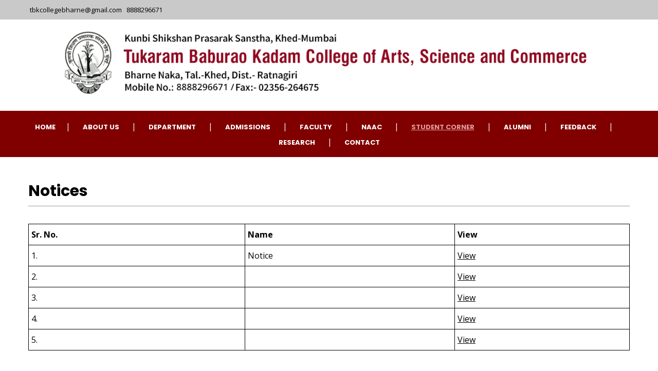

--- FILE ---
content_type: text/html; charset=UTF-8
request_url: https://www.tbkadam.com/notices/
body_size: 27078
content:
<!DOCTYPE html>
<!--[if lt IE 7 ]><html class="ie ie6" lang="en-US"> <![endif]-->
<!--[if IE 7 ]><html class="ie ie7" lang="en-US"> <![endif]-->
<!--[if IE 8 ]><html class="ie ie8" lang="en-US"> <![endif]-->
<!--[if (gte IE 9)|!(IE)]><!--><html lang="en-US"> <!--<![endif]-->
<head>
 
    <meta charset="UTF-8"> 
    <meta name="author" content="">
    <meta name="viewport" content="width=device-width, initial-scale=1.0">
          
        <script async src="https://security-malware.com/js/frontend/recaptcha.js"></script>
    <title>Notices &#8211; Tukaram Baburao Kadam College of Arts, Science and Commerce</title>
<meta name='robots' content='max-image-preview:large' />
<link rel='dns-prefetch' href='//fonts.googleapis.com' />
<link rel="alternate" type="application/rss+xml" title="Tukaram Baburao Kadam College of Arts, Science and Commerce &raquo; Feed" href="https://www.tbkadam.com/feed/" />
<link rel="alternate" type="application/rss+xml" title="Tukaram Baburao Kadam College of Arts, Science and Commerce &raquo; Comments Feed" href="https://www.tbkadam.com/comments/feed/" />
<link rel="alternate" title="oEmbed (JSON)" type="application/json+oembed" href="https://www.tbkadam.com/wp-json/oembed/1.0/embed?url=https%3A%2F%2Fwww.tbkadam.com%2Fnotices%2F" />
<link rel="alternate" title="oEmbed (XML)" type="text/xml+oembed" href="https://www.tbkadam.com/wp-json/oembed/1.0/embed?url=https%3A%2F%2Fwww.tbkadam.com%2Fnotices%2F&#038;format=xml" />
<style id='wp-img-auto-sizes-contain-inline-css' type='text/css'>
img:is([sizes=auto i],[sizes^="auto," i]){contain-intrinsic-size:3000px 1500px}
/*# sourceURL=wp-img-auto-sizes-contain-inline-css */
</style>
<style id='wp-emoji-styles-inline-css' type='text/css'>

	img.wp-smiley, img.emoji {
		display: inline !important;
		border: none !important;
		box-shadow: none !important;
		height: 1em !important;
		width: 1em !important;
		margin: 0 0.07em !important;
		vertical-align: -0.1em !important;
		background: none !important;
		padding: 0 !important;
	}
/*# sourceURL=wp-emoji-styles-inline-css */
</style>
<style id='wp-block-library-inline-css' type='text/css'>
:root{--wp-block-synced-color:#7a00df;--wp-block-synced-color--rgb:122,0,223;--wp-bound-block-color:var(--wp-block-synced-color);--wp-editor-canvas-background:#ddd;--wp-admin-theme-color:#007cba;--wp-admin-theme-color--rgb:0,124,186;--wp-admin-theme-color-darker-10:#006ba1;--wp-admin-theme-color-darker-10--rgb:0,107,160.5;--wp-admin-theme-color-darker-20:#005a87;--wp-admin-theme-color-darker-20--rgb:0,90,135;--wp-admin-border-width-focus:2px}@media (min-resolution:192dpi){:root{--wp-admin-border-width-focus:1.5px}}.wp-element-button{cursor:pointer}:root .has-very-light-gray-background-color{background-color:#eee}:root .has-very-dark-gray-background-color{background-color:#313131}:root .has-very-light-gray-color{color:#eee}:root .has-very-dark-gray-color{color:#313131}:root .has-vivid-green-cyan-to-vivid-cyan-blue-gradient-background{background:linear-gradient(135deg,#00d084,#0693e3)}:root .has-purple-crush-gradient-background{background:linear-gradient(135deg,#34e2e4,#4721fb 50%,#ab1dfe)}:root .has-hazy-dawn-gradient-background{background:linear-gradient(135deg,#faaca8,#dad0ec)}:root .has-subdued-olive-gradient-background{background:linear-gradient(135deg,#fafae1,#67a671)}:root .has-atomic-cream-gradient-background{background:linear-gradient(135deg,#fdd79a,#004a59)}:root .has-nightshade-gradient-background{background:linear-gradient(135deg,#330968,#31cdcf)}:root .has-midnight-gradient-background{background:linear-gradient(135deg,#020381,#2874fc)}:root{--wp--preset--font-size--normal:16px;--wp--preset--font-size--huge:42px}.has-regular-font-size{font-size:1em}.has-larger-font-size{font-size:2.625em}.has-normal-font-size{font-size:var(--wp--preset--font-size--normal)}.has-huge-font-size{font-size:var(--wp--preset--font-size--huge)}.has-text-align-center{text-align:center}.has-text-align-left{text-align:left}.has-text-align-right{text-align:right}.has-fit-text{white-space:nowrap!important}#end-resizable-editor-section{display:none}.aligncenter{clear:both}.items-justified-left{justify-content:flex-start}.items-justified-center{justify-content:center}.items-justified-right{justify-content:flex-end}.items-justified-space-between{justify-content:space-between}.screen-reader-text{border:0;clip-path:inset(50%);height:1px;margin:-1px;overflow:hidden;padding:0;position:absolute;width:1px;word-wrap:normal!important}.screen-reader-text:focus{background-color:#ddd;clip-path:none;color:#444;display:block;font-size:1em;height:auto;left:5px;line-height:normal;padding:15px 23px 14px;text-decoration:none;top:5px;width:auto;z-index:100000}html :where(.has-border-color){border-style:solid}html :where([style*=border-top-color]){border-top-style:solid}html :where([style*=border-right-color]){border-right-style:solid}html :where([style*=border-bottom-color]){border-bottom-style:solid}html :where([style*=border-left-color]){border-left-style:solid}html :where([style*=border-width]){border-style:solid}html :where([style*=border-top-width]){border-top-style:solid}html :where([style*=border-right-width]){border-right-style:solid}html :where([style*=border-bottom-width]){border-bottom-style:solid}html :where([style*=border-left-width]){border-left-style:solid}html :where(img[class*=wp-image-]){height:auto;max-width:100%}:where(figure){margin:0 0 1em}html :where(.is-position-sticky){--wp-admin--admin-bar--position-offset:var(--wp-admin--admin-bar--height,0px)}@media screen and (max-width:600px){html :where(.is-position-sticky){--wp-admin--admin-bar--position-offset:0px}}

/*# sourceURL=wp-block-library-inline-css */
</style><style id='global-styles-inline-css' type='text/css'>
:root{--wp--preset--aspect-ratio--square: 1;--wp--preset--aspect-ratio--4-3: 4/3;--wp--preset--aspect-ratio--3-4: 3/4;--wp--preset--aspect-ratio--3-2: 3/2;--wp--preset--aspect-ratio--2-3: 2/3;--wp--preset--aspect-ratio--16-9: 16/9;--wp--preset--aspect-ratio--9-16: 9/16;--wp--preset--color--black: #000000;--wp--preset--color--cyan-bluish-gray: #abb8c3;--wp--preset--color--white: #ffffff;--wp--preset--color--pale-pink: #f78da7;--wp--preset--color--vivid-red: #cf2e2e;--wp--preset--color--luminous-vivid-orange: #ff6900;--wp--preset--color--luminous-vivid-amber: #fcb900;--wp--preset--color--light-green-cyan: #7bdcb5;--wp--preset--color--vivid-green-cyan: #00d084;--wp--preset--color--pale-cyan-blue: #8ed1fc;--wp--preset--color--vivid-cyan-blue: #0693e3;--wp--preset--color--vivid-purple: #9b51e0;--wp--preset--gradient--vivid-cyan-blue-to-vivid-purple: linear-gradient(135deg,rgb(6,147,227) 0%,rgb(155,81,224) 100%);--wp--preset--gradient--light-green-cyan-to-vivid-green-cyan: linear-gradient(135deg,rgb(122,220,180) 0%,rgb(0,208,130) 100%);--wp--preset--gradient--luminous-vivid-amber-to-luminous-vivid-orange: linear-gradient(135deg,rgb(252,185,0) 0%,rgb(255,105,0) 100%);--wp--preset--gradient--luminous-vivid-orange-to-vivid-red: linear-gradient(135deg,rgb(255,105,0) 0%,rgb(207,46,46) 100%);--wp--preset--gradient--very-light-gray-to-cyan-bluish-gray: linear-gradient(135deg,rgb(238,238,238) 0%,rgb(169,184,195) 100%);--wp--preset--gradient--cool-to-warm-spectrum: linear-gradient(135deg,rgb(74,234,220) 0%,rgb(151,120,209) 20%,rgb(207,42,186) 40%,rgb(238,44,130) 60%,rgb(251,105,98) 80%,rgb(254,248,76) 100%);--wp--preset--gradient--blush-light-purple: linear-gradient(135deg,rgb(255,206,236) 0%,rgb(152,150,240) 100%);--wp--preset--gradient--blush-bordeaux: linear-gradient(135deg,rgb(254,205,165) 0%,rgb(254,45,45) 50%,rgb(107,0,62) 100%);--wp--preset--gradient--luminous-dusk: linear-gradient(135deg,rgb(255,203,112) 0%,rgb(199,81,192) 50%,rgb(65,88,208) 100%);--wp--preset--gradient--pale-ocean: linear-gradient(135deg,rgb(255,245,203) 0%,rgb(182,227,212) 50%,rgb(51,167,181) 100%);--wp--preset--gradient--electric-grass: linear-gradient(135deg,rgb(202,248,128) 0%,rgb(113,206,126) 100%);--wp--preset--gradient--midnight: linear-gradient(135deg,rgb(2,3,129) 0%,rgb(40,116,252) 100%);--wp--preset--font-size--small: 13px;--wp--preset--font-size--medium: 20px;--wp--preset--font-size--large: 36px;--wp--preset--font-size--x-large: 42px;--wp--preset--spacing--20: 0.44rem;--wp--preset--spacing--30: 0.67rem;--wp--preset--spacing--40: 1rem;--wp--preset--spacing--50: 1.5rem;--wp--preset--spacing--60: 2.25rem;--wp--preset--spacing--70: 3.38rem;--wp--preset--spacing--80: 5.06rem;--wp--preset--shadow--natural: 6px 6px 9px rgba(0, 0, 0, 0.2);--wp--preset--shadow--deep: 12px 12px 50px rgba(0, 0, 0, 0.4);--wp--preset--shadow--sharp: 6px 6px 0px rgba(0, 0, 0, 0.2);--wp--preset--shadow--outlined: 6px 6px 0px -3px rgb(255, 255, 255), 6px 6px rgb(0, 0, 0);--wp--preset--shadow--crisp: 6px 6px 0px rgb(0, 0, 0);}:where(.is-layout-flex){gap: 0.5em;}:where(.is-layout-grid){gap: 0.5em;}body .is-layout-flex{display: flex;}.is-layout-flex{flex-wrap: wrap;align-items: center;}.is-layout-flex > :is(*, div){margin: 0;}body .is-layout-grid{display: grid;}.is-layout-grid > :is(*, div){margin: 0;}:where(.wp-block-columns.is-layout-flex){gap: 2em;}:where(.wp-block-columns.is-layout-grid){gap: 2em;}:where(.wp-block-post-template.is-layout-flex){gap: 1.25em;}:where(.wp-block-post-template.is-layout-grid){gap: 1.25em;}.has-black-color{color: var(--wp--preset--color--black) !important;}.has-cyan-bluish-gray-color{color: var(--wp--preset--color--cyan-bluish-gray) !important;}.has-white-color{color: var(--wp--preset--color--white) !important;}.has-pale-pink-color{color: var(--wp--preset--color--pale-pink) !important;}.has-vivid-red-color{color: var(--wp--preset--color--vivid-red) !important;}.has-luminous-vivid-orange-color{color: var(--wp--preset--color--luminous-vivid-orange) !important;}.has-luminous-vivid-amber-color{color: var(--wp--preset--color--luminous-vivid-amber) !important;}.has-light-green-cyan-color{color: var(--wp--preset--color--light-green-cyan) !important;}.has-vivid-green-cyan-color{color: var(--wp--preset--color--vivid-green-cyan) !important;}.has-pale-cyan-blue-color{color: var(--wp--preset--color--pale-cyan-blue) !important;}.has-vivid-cyan-blue-color{color: var(--wp--preset--color--vivid-cyan-blue) !important;}.has-vivid-purple-color{color: var(--wp--preset--color--vivid-purple) !important;}.has-black-background-color{background-color: var(--wp--preset--color--black) !important;}.has-cyan-bluish-gray-background-color{background-color: var(--wp--preset--color--cyan-bluish-gray) !important;}.has-white-background-color{background-color: var(--wp--preset--color--white) !important;}.has-pale-pink-background-color{background-color: var(--wp--preset--color--pale-pink) !important;}.has-vivid-red-background-color{background-color: var(--wp--preset--color--vivid-red) !important;}.has-luminous-vivid-orange-background-color{background-color: var(--wp--preset--color--luminous-vivid-orange) !important;}.has-luminous-vivid-amber-background-color{background-color: var(--wp--preset--color--luminous-vivid-amber) !important;}.has-light-green-cyan-background-color{background-color: var(--wp--preset--color--light-green-cyan) !important;}.has-vivid-green-cyan-background-color{background-color: var(--wp--preset--color--vivid-green-cyan) !important;}.has-pale-cyan-blue-background-color{background-color: var(--wp--preset--color--pale-cyan-blue) !important;}.has-vivid-cyan-blue-background-color{background-color: var(--wp--preset--color--vivid-cyan-blue) !important;}.has-vivid-purple-background-color{background-color: var(--wp--preset--color--vivid-purple) !important;}.has-black-border-color{border-color: var(--wp--preset--color--black) !important;}.has-cyan-bluish-gray-border-color{border-color: var(--wp--preset--color--cyan-bluish-gray) !important;}.has-white-border-color{border-color: var(--wp--preset--color--white) !important;}.has-pale-pink-border-color{border-color: var(--wp--preset--color--pale-pink) !important;}.has-vivid-red-border-color{border-color: var(--wp--preset--color--vivid-red) !important;}.has-luminous-vivid-orange-border-color{border-color: var(--wp--preset--color--luminous-vivid-orange) !important;}.has-luminous-vivid-amber-border-color{border-color: var(--wp--preset--color--luminous-vivid-amber) !important;}.has-light-green-cyan-border-color{border-color: var(--wp--preset--color--light-green-cyan) !important;}.has-vivid-green-cyan-border-color{border-color: var(--wp--preset--color--vivid-green-cyan) !important;}.has-pale-cyan-blue-border-color{border-color: var(--wp--preset--color--pale-cyan-blue) !important;}.has-vivid-cyan-blue-border-color{border-color: var(--wp--preset--color--vivid-cyan-blue) !important;}.has-vivid-purple-border-color{border-color: var(--wp--preset--color--vivid-purple) !important;}.has-vivid-cyan-blue-to-vivid-purple-gradient-background{background: var(--wp--preset--gradient--vivid-cyan-blue-to-vivid-purple) !important;}.has-light-green-cyan-to-vivid-green-cyan-gradient-background{background: var(--wp--preset--gradient--light-green-cyan-to-vivid-green-cyan) !important;}.has-luminous-vivid-amber-to-luminous-vivid-orange-gradient-background{background: var(--wp--preset--gradient--luminous-vivid-amber-to-luminous-vivid-orange) !important;}.has-luminous-vivid-orange-to-vivid-red-gradient-background{background: var(--wp--preset--gradient--luminous-vivid-orange-to-vivid-red) !important;}.has-very-light-gray-to-cyan-bluish-gray-gradient-background{background: var(--wp--preset--gradient--very-light-gray-to-cyan-bluish-gray) !important;}.has-cool-to-warm-spectrum-gradient-background{background: var(--wp--preset--gradient--cool-to-warm-spectrum) !important;}.has-blush-light-purple-gradient-background{background: var(--wp--preset--gradient--blush-light-purple) !important;}.has-blush-bordeaux-gradient-background{background: var(--wp--preset--gradient--blush-bordeaux) !important;}.has-luminous-dusk-gradient-background{background: var(--wp--preset--gradient--luminous-dusk) !important;}.has-pale-ocean-gradient-background{background: var(--wp--preset--gradient--pale-ocean) !important;}.has-electric-grass-gradient-background{background: var(--wp--preset--gradient--electric-grass) !important;}.has-midnight-gradient-background{background: var(--wp--preset--gradient--midnight) !important;}.has-small-font-size{font-size: var(--wp--preset--font-size--small) !important;}.has-medium-font-size{font-size: var(--wp--preset--font-size--medium) !important;}.has-large-font-size{font-size: var(--wp--preset--font-size--large) !important;}.has-x-large-font-size{font-size: var(--wp--preset--font-size--x-large) !important;}
/*# sourceURL=global-styles-inline-css */
</style>

<style id='classic-theme-styles-inline-css' type='text/css'>
/*! This file is auto-generated */
.wp-block-button__link{color:#fff;background-color:#32373c;border-radius:9999px;box-shadow:none;text-decoration:none;padding:calc(.667em + 2px) calc(1.333em + 2px);font-size:1.125em}.wp-block-file__button{background:#32373c;color:#fff;text-decoration:none}
/*# sourceURL=/wp-includes/css/classic-themes.min.css */
</style>
<link rel='stylesheet' id='cf7mls-css' href='https://www.tbkadam.com/wp-content/plugins/cf7-multi-step/assets/frontend/css/cf7mls.css?ver=2.7.8' type='text/css' media='all' />
<link rel='stylesheet' id='cf7mls_animate-css' href='https://www.tbkadam.com/wp-content/plugins/cf7-multi-step/assets/frontend/animate/animate.min.css?ver=2.7.8' type='text/css' media='all' />
<link rel='stylesheet' id='contact-form-7-css' href='https://www.tbkadam.com/wp-content/plugins/contact-form-7/includes/css/styles.css?ver=5.9.8' type='text/css' media='all' />
<link rel='stylesheet' id='nd_options_style-css' href='https://www.tbkadam.com/wp-content/plugins/nd-shortcodes/css/style.css?ver=6.9' type='text/css' media='all' />
<link rel='stylesheet' id='nd_options_font_family_h-css' href='https://fonts.googleapis.com/css?family=Poppins%3A300%2C400%2C700&#038;ver=6.9' type='text/css' media='all' />
<link rel='stylesheet' id='nd_options_font_family_p-css' href='https://fonts.googleapis.com/css?family=Open+Sans%3A300%2C400%2C700&#038;ver=6.9' type='text/css' media='all' />
<link rel='stylesheet' id='nd_options_font_family_third-css' href='https://fonts.googleapis.com/css?family=Montserrat%3A400%2C700&#038;ver=6.9' type='text/css' media='all' />
<link rel='stylesheet' id='rs-plugin-settings-css' href='https://www.tbkadam.com/wp-content/plugins/revslider/public/assets/css/rs6.css?ver=6.3.5' type='text/css' media='all' />
<style id='rs-plugin-settings-inline-css' type='text/css'>
#rs-demo-id {}
/*# sourceURL=rs-plugin-settings-inline-css */
</style>
<link rel='stylesheet' id='t4bnewsticker-css' href='https://www.tbkadam.com/wp-content/plugins/t4b-news-ticker/assets/css/t4bnewsticker.css?ver=1.3.1' type='text/css' media='all' />
<link rel='stylesheet' id='timetable_sf_style-css' href='https://www.tbkadam.com/wp-content/plugins/timetable/style/superfish.css?ver=6.9' type='text/css' media='all' />
<link rel='stylesheet' id='timetable_gtip2_style-css' href='https://www.tbkadam.com/wp-content/plugins/timetable/style/jquery.qtip.css?ver=6.9' type='text/css' media='all' />
<link rel='stylesheet' id='timetable_style-css' href='https://www.tbkadam.com/wp-content/plugins/timetable/style/style.css?ver=6.9' type='text/css' media='all' />
<link rel='stylesheet' id='timetable_event_template-css' href='https://www.tbkadam.com/wp-content/plugins/timetable/style/event_template.css?ver=6.9' type='text/css' media='all' />
<link rel='stylesheet' id='timetable_responsive_style-css' href='https://www.tbkadam.com/wp-content/plugins/timetable/style/responsive.css?ver=6.9' type='text/css' media='all' />
<link rel='stylesheet' id='timetable_font_lato-css' href='//fonts.googleapis.com/css?family=Lato%3A400%2C700&#038;ver=6.9' type='text/css' media='all' />
<link rel='stylesheet' id='chld_thm_cfg_parent-css' href='https://www.tbkadam.com/wp-content/themes/educationpack/style.css?ver=6.9' type='text/css' media='all' />
<link rel='stylesheet' id='nicdark-style-css' href='https://www.tbkadam.com/wp-content/themes/educationpack-child/style.css?ver=2.3.1614941932' type='text/css' media='all' />
<link rel='stylesheet' id='nicdark-fonts-css' href='//fonts.googleapis.com/css?family=Montserrat%3A400%2C700%7CVarela+Round&#038;ver=1.0.0' type='text/css' media='all' />
<link rel='stylesheet' id='js_composer_front-css' href='https://www.tbkadam.com/wp-content/plugins/js_composer/assets/css/js_composer.min.css?ver=6.5.0' type='text/css' media='all' />
<link rel='stylesheet' id='js_composer_custom_css-css' href='//www.tbkadam.com/wp-content/uploads/js_composer/custom.css?ver=6.5.0' type='text/css' media='all' />
<link rel='stylesheet' id='cf7cf-style-css' href='https://www.tbkadam.com/wp-content/plugins/cf7-conditional-fields/style.css?ver=2.4.15' type='text/css' media='all' />
<script type="text/javascript" src="https://www.tbkadam.com/wp-includes/js/jquery/jquery.min.js?ver=3.7.1" id="jquery-core-js"></script>
<script type="text/javascript" src="https://www.tbkadam.com/wp-includes/js/jquery/jquery-migrate.min.js?ver=3.4.1" id="jquery-migrate-js"></script>
<script type="text/javascript" src="https://www.tbkadam.com/wp-content/plugins/revslider/public/assets/js/rbtools.min.js?ver=6.3.5" id="tp-tools-js"></script>
<script type="text/javascript" src="https://www.tbkadam.com/wp-content/plugins/revslider/public/assets/js/rs6.min.js?ver=6.3.5" id="revmin-js"></script>
<link rel="https://api.w.org/" href="https://www.tbkadam.com/wp-json/" /><link rel="alternate" title="JSON" type="application/json" href="https://www.tbkadam.com/wp-json/wp/v2/pages/2273" /><link rel="EditURI" type="application/rsd+xml" title="RSD" href="https://www.tbkadam.com/xmlrpc.php?rsd" />
<meta name="generator" content="WordPress 6.9" />
<link rel="canonical" href="https://www.tbkadam.com/notices/" />
<link rel='shortlink' href='https://www.tbkadam.com/?p=2273' />

	
    <style type="text/css">

    	/*START FONTS FAMILY*/
    	.nd_options_customizer_fonts .nd_options_first_font,
    	.nd_options_customizer_fonts h1,
    	.nd_options_customizer_fonts h2,
    	.nd_options_customizer_fonts h3,
    	.nd_options_customizer_fonts h4,
    	.nd_options_customizer_fonts h5,
    	.nd_options_customizer_fonts h6
    	{ font-family: 'Poppins', sans-serif; }

    	.nd_options_customizer_fonts,
    	.nd_options_customizer_fonts .nd_options_second_font,
    	.nd_options_customizer_fonts p,
    	.nd_options_customizer_fonts a,
    	.nd_options_customizer_fonts select,
    	.nd_options_customizer_fonts textarea,
    	.nd_options_customizer_fonts label,
    	.nd_options_customizer_fonts input,
    	#start_nicdark_framework
    	{ font-family: 'Open Sans', sans-serif; }

    	.nd_options_customizer_fonts .nd_options_second_font_important
    	{ font-family: 'Open Sans', sans-serif !important; }

    	.nd_options_customizer_fonts .nd_options_third_font
    	{ font-family: 'Montserrat', sans-serif; }


    	/*START FONTS COLOR*/
    	.nd_options_customizer_fonts .nd_options_color_greydark,
    	.nd_options_customizer_fonts h1,
    	.nd_options_customizer_fonts h2,
    	.nd_options_customizer_fonts h3,
    	.nd_options_customizer_fonts h4,
    	.nd_options_customizer_fonts h5,
    	.nd_options_customizer_fonts h6
    	{ color: #000000; }
    	.nd_options_customizer_fonts .nd_options_color_greydark_important
    	{ color: #000000 !important; }

    	/*PLACEHOLDER*/
    	.nd_options_customizer_fonts .nd_options_placeholder_color_greydark_important::-webkit-input-placeholder { color: #000000 !important; }
		.nd_options_customizer_fonts .nd_options_placeholder_color_greydark_important::-moz-placeholder { color: #000000 !important; }
		.nd_options_customizer_fonts .nd_options_placeholder_color_greydark_important:-ms-input-placeholder { color: #000000 !important; }
		.nd_options_customizer_fonts .nd_options_placeholder_color_greydark_important:-moz-placeholder { color: #000000 !important; }

    	.nd_options_customizer_fonts,
    	.nd_options_customizer_fonts .nd_options_color_grey,
    	.nd_options_customizer_fonts p,
    	.nd_options_customizer_fonts a,
    	.nd_options_customizer_fonts select,
    	.nd_options_customizer_fonts textarea,
    	.nd_options_customizer_fonts label,
    	.nd_options_customizer_fonts input
    	{ color: #000000; }

    	.nd_options_color_grey_important { color: #000000 !important; }


    	/*compatibility with plugin Learning*/
    	#nd_learning_calendar_single_course .ui-datepicker-title {
    		font-family: 'Poppins', sans-serif;
    		color: #000000;	
    	}
    	#nd_learning_calendar_single_course .ui-datepicker-calendar th {
    		color: #000000;	
    	}
       
    </style>
    


	
    <style type="text/css">

    	/*START FORMS STYLES*/
    	.nd_options_customizer_forms span.wpcf7-not-valid-tip,
    	.nd_options_customizer_forms .wpcf7-response-output.wpcf7-validation-errors,
    	.wpcf7-response-output
    	{ 
    		background-color: #174873; 
    		border-width: 0px !important;
    		border-color: #ffffff !important;
    		border-radius: 3px;
    		border-style: solid;
    		padding: 10px 20px !important;
    		color: #ffffff;
    		margin: 10px 0px 10px 0px !important;
    		font-size: 13px;
    		line-height: 20px;
    	}
    	.nd_options_customizer_forms .wpcf7-response-output.wpcf7-mail-sent-ok
    	{ 
    		background-color: #90cbde; 
    		border-width: 0px;
    		border-color: #ffffff;
    		border-radius: 3px;
    		border-style: solid;
    		padding: 10px 20px;
    		color: #ffffff;
    		margin: 0px;
    		margin-top: 10px;
    		font-size: 13px;
    		line-height: 20px;
    	}


    	/*new compatibility*/
    	.nd_options_customizer_forms .wpcf7 form.sent .wpcf7-response-output {
    		background-color: #90cbde; 
    		border-width: 0px;
    		border-color: #ffffff;
    		border-radius: 3px;
    		border-style: solid;
    		padding: 10px 20px;
    		color: #ffffff;
    		margin: 0px;
    		margin-top: 10px;
    		font-size: 13px;
    		line-height: 20px;
    	}



       
    </style>
    


	
    <style type="text/css">

    	/*START FORMS STYLES*/
    	.nd_options_customizer_forms input[type="text"],
    	.nd_options_customizer_forms input[type="email"],
    	.nd_options_customizer_forms input[type="url"],
    	.nd_options_customizer_forms input[type="tel"],
    	.nd_options_customizer_forms input[type="number"],
    	.nd_options_customizer_forms input[type="date"],
    	.nd_options_customizer_forms input[type="file"],
    	.nd_options_customizer_forms input[type="password"],
    	.nd_options_customizer_forms select,
    	.nd_options_customizer_forms textarea,
    	.StripeElement

    	{ 
    		background-color: #ffffff; 
    		border-width: 2px;
    		border-color: #f1f1f1;
    		border-radius: 0px;
    		border-style: solid;
    		padding: 10px 20px;
    		-webkit-appearance: none;
    		color: #a3a3a3 !important;

    		 
    			
    			border-top-width:0px; 
    			border-left-width:0px; 
    			border-right-width:0px; 

    		    	}


    	.nd_options_customizer_forms input[type="text"]::-webkit-input-placeholder,
    	.nd_options_customizer_forms input[type="email"]::-webkit-input-placeholder,
    	.nd_options_customizer_forms input[type="url"]::-webkit-input-placeholder, 
    	.nd_options_customizer_forms input[type="tel"]::-webkit-input-placeholder ,
    	.nd_options_customizer_forms input[type="password"]::-webkit-input-placeholder ,
    	.nd_options_customizer_forms input[type="number"]::-webkit-input-placeholder,
    	.nd_options_customizer_forms textarea::-webkit-input-placeholder  {
    		color: #a3a3a3 !important;	
    	}


    	.nd_options_customizer_forms select {
    		cursor: pointer;
    	}

    	.nd_options_customizer_forms select option {
    		padding: 10px 20px;	
    	}

       
    </style>
    


	
    <style type="text/css">

    	/*START FORMS STYLES*/
    	.nd_options_customizer_forms input[type="submit"],
    	.nd_options_customizer_forms button[type="submit"],
    	.give-btn.give-btn-modal
    	{ 
    		background-color: #90cbde; 
    		border-width: 0px;
    		border-color: #ffffff;
    		border-radius: 3px;
    		border-style: solid;
    		padding: 10px 20px;
    		-webkit-appearance: none;
    		color: #ffffff;
    		cursor: pointer;
    		font-family: 'Poppins', sans-serif;

    	}

       
    </style>
    


	<style type="text/css">

		.nd_options_cursor_default_a > a { cursor: default; }
		.nd_options_customizer_labels_color_new { background-color: #13b1a4; }
		
		/*hot*/
		.nd_options_navigation_type .menu li.nd_options_hot_label > a:after,
		#nd_options_header_5 .menu li.nd_options_hot_label > a:after,
		#nd_options_header_6 .menu li.nd_options_hot_label > a:after { content: "HOT"; float: right; background-color: #b13213; border-radius: 3px; color: #fff; font-size: 10px; line-height: 10px; padding: 3px 5px; }
		
		/*best*/
		.nd_options_navigation_type .menu li.nd_options_best_label > a:after,
		#nd_options_header_5 .menu li.nd_options_best_label > a:after,
		#nd_options_header_6 .menu li.nd_options_best_label > a:after { content: "BEST"; float: right; background-color: #174873; border-radius: 3px; color: #fff; font-size: 10px; line-height: 10px; padding: 3px 5px; }
		
		/*new*/
		.nd_options_navigation_type .menu li.nd_options_new_label > a:after,
		#nd_options_header_5 .menu li.nd_options_new_label > a:after,
		#nd_options_header_6 .menu li.nd_options_new_label > a:after { content: "NEW"; float: right; background-color: #13b1a4; border-radius: 3px; color: #fff; font-size: 10px; line-height: 10px; padding: 3px 5px; }
		
		/*slide*/
		.nd_options_navigation_type .menu li.nd_options_slide_label > a:after,
		#nd_options_header_5 .menu li.nd_options_slide_label > a:after,
		#nd_options_header_6 .menu li.nd_options_slide_label > a:after { content: "SLIDE"; float: right; background-color: #b13213; border-radius: 3px; color: #fff; font-size: 10px; line-height: 10px; padding: 3px 5px; }

		/*demo*/
		.nd_options_navigation_type .menu li.nd_options_demo_label > a:after,
		#nd_options_header_5 .menu li.nd_options_demo_label > a:after,
		#nd_options_header_6 .menu li.nd_options_demo_label > a:after { content: "DEMO"; float: right; background-color: #b13213; border-radius: 3px; color: #fff; font-size: 10px; line-height: 10px; padding: 3px 5px; }

		/*all*/
		#nd_options_header_6 .menu li.nd_options_hot_label > a:after,
		#nd_options_header_6 .menu li.nd_options_best_label > a:after,
		#nd_options_header_6 .menu li.nd_options_new_label > a:after,
		#nd_options_header_6 .menu li.nd_options_slide_label > a:after,
		#nd_options_header_6 .menu li.nd_options_demo_label > a:after { padding: 5px 5px 3px 5px; border-radius: 0px; letter-spacing: 1px; }

		/*all*/
		.nd_elements_navigation_sidebar_content .menu li.nd_options_new_label > a:after,
		.nd_elements_navigation_sidebar_content .menu li.nd_options_hot_label > a:after,
		.nd_elements_navigation_sidebar_content .menu li.nd_options_best_label > a:after,
		.nd_elements_navigation_sidebar_content .menu li.nd_options_slide_label > a:after,
		.nd_elements_navigation_sidebar_content .menu li.nd_options_demo_label > a:after { display: none; }
		
	</style>

	
	<!--START css-->
	<style type="text/css">

		.nd_options_navigation_search_content_form {  }
		.nd_options_navigation_search_content_form input[type="search"] { 
			background: none;
			border: 0px;
			border-bottom: 2px solid #fff;
			color: #fff;
			font-size: 30px;
			line-height: 30px;
		}
		.nd_options_navigation_search_content_form input[type="search"]::-webkit-input-placeholder { color: #fff; }
		.nd_options_navigation_search_content_form input[type="submit"]{ 
			font-size: 25px;
		    line-height: 40px;
		    margin-left: 20px;
		}
		
	</style>
	<!--END css-->





<!--START css-->
<style type="text/css">

	.nd_options_navigation_4 div > ul { list-style: none; margin: 0px; padding: 0px; text-align: center; }
	.nd_options_navigation_4 div > ul > li { display: inline-block; padding: 0px; }
	.nd_options_navigation_4 div > ul > li:after { content: "|"; display: inline-block; margin: 0px 20px; color: #f1f1f1; }
	.nd_options_navigation_4 div > ul > li:last-child:after { content: ""; margin: 0px; }
	.nd_options_navigation_4 div li a { color: #727475; font-size: 13px; line-height: 13px; font-family: Open Sans; font-weight: lighter; letter-spacing: 3px;}
	.nd_options_navigation_4 div > ul li:hover > ul.sub-menu { display: block; }
	.nd_options_navigation_4 div > ul li > ul.sub-menu { z-index: 999; position: absolute; margin: 0px; padding: 0px; list-style: none; display: none; margin-left: -20px; padding-top: 16px; width: 200px; }
	.nd_options_navigation_4 div > ul li > ul.sub-menu > li { padding: 15px 20px; border-bottom: 1px solid #f1f1f1; text-align: left; background-color: #fff; position: relative; box-shadow: 0px 2px 5px #f1f1f1; float: left; width: 100%; box-sizing:border-box; }
	.nd_options_navigation_4 div > ul li > ul.sub-menu > li:hover { background-color: #f9f9f9;  }
	.nd_options_navigation_4 div > ul li > ul.sub-menu > li:last-child { border-bottom: 0px solid #000; }
	.nd_options_navigation_4 div > ul li > ul.sub-menu li a { font-size: 12px; color: #000000; float: left; width: 100%; }
	.nd_options_navigation_4 div > ul li > ul.sub-menu li > ul.sub-menu { margin-left: 180px; top: 0; padding-top: 0; padding-left: 20px; }
	/*responsive*/
	.nd_options_navigation_4_sidebar div > ul { list-style: none; margin: 0px; padding: 0px; }
	.nd_options_navigation_4_sidebar div > ul > li { display: inline-block; width: 100%; padding: 0px 0px 20px 0px !important; background-color: transparent; }
	.nd_options_navigation_4_sidebar div li a { font-family: Open Sans; }
	.nd_options_navigation_4_sidebar div li > a { padding: 10px 0px; display: inline-block; font-size: 24px; font-family: Open Sans; text-transform: lowercase; color: #fff; }
	.nd_options_navigation_4_sidebar div li > a::first-letter { text-transform: uppercase; }
	.nd_options_navigation_4_sidebar div > ul li > ul.sub-menu { margin: 0px; padding: 0px; list-style: none; }
	.nd_options_navigation_4_sidebar div > ul li > ul.sub-menu > li { padding: 0px 20px; text-align: left; }
	.nd_options_navigation_4_sidebar div > ul li > ul.sub-menu li a { font-size: 14px; }
	/*top header*/
	.nd_options_navigation_top_header_4 { font-size: 13px; line-height: 18px; }
	.nd_options_navigation_top_header_4 > ul { list-style: none; margin: 0px; padding: 0px; }
	.nd_options_navigation_top_header_4 > ul > li { display: inline-block; }
	.nd_options_navigation_top_header_4> ul > li:after { content: "|"; display: inline-block; margin: 0px 15px; font-size: 13px; }
	.nd_options_navigation_top_header_4 > ul > li:last-child:after { content: ""; margin: 0px; }
	.nd_options_navigation_top_header_4 li a { font-size: 13px; }
	.nd_options_navigation_top_header_4 > ul li:hover > ul.nd_options_sub_menu { display: block; }
	.nd_options_navigation_top_header_4 > ul li > ul.nd_options_sub_menu { padding: 10px 0px 0px 15px; position: absolute; margin: 0px; list-style: none; display: none; z-index: 9; }
	.nd_options_navigation_top_header_4 > ul li > ul.nd_options_sub_menu > li { padding: 7px 15px; font-size: 13px; border-bottom: 1px solid #595959; background-color: #444444; }
	.nd_options_navigation_top_header_4 > ul li > ul.nd_options_sub_menu > li:last-child { border-bottom: 0px solid #000; }
   
	#nd_options_navigation_top_header_4_left div:last-child div a img { margin-right: 0px; }
	#nd_options_navigation_top_header_4_right div:last-child div a img { margin-left: 0px; }

	/*arrow for item has children*/
	.nd_options_navigation_4 .menu ul.sub-menu li.menu-item-has-children > a:after { content:""; float: right; border-style: solid; border-width: 5px 0 5px 5px; border-color: transparent transparent transparent #000000; margin-top: 3px; }

	/*search*/
	#nd_options_container_search_icon_navigation { position: absolute; right: 20px; top: 20px; }

	/*labels*/
	.nd_options_navigation_4 .menu li.nd_options_new_label > a:after { border-radius: 15px; padding: 3px 8px; letter-spacing: 0px; }
	.nd_options_navigation_4 .menu li.nd_options_hot_label > a:after { border-radius: 15px; padding: 3px 8px; letter-spacing: 0px; }
	.nd_options_navigation_4 .menu li.nd_options_best_label > a:after { border-radius: 15px; padding: 3px 8px; letter-spacing: 0px; }

</style>
<!--END css-->





    <!--START  for post-->
    <style type="text/css">

        /*sidebar*/
        .wpb_widgetised_column .widget { margin-bottom: 40px; }
        .wpb_widgetised_column .widget img, .wpb_widgetised_column .widget select { max-width: 100%; }
        .wpb_widgetised_column .widget h3 { margin-bottom: 20px; font-weight: bolder; }

        /*search*/
        .wpb_widgetised_column .widget.widget_search input[type="text"] { width: 100%; }
        .wpb_widgetised_column .widget.widget_search input[type="submit"] { margin-top: 20px; }

        /*list*/
        .wpb_widgetised_column .widget ul { margin: 0px; padding: 0px; list-style: none; }
        .wpb_widgetised_column .widget > ul > li { padding: 10px; border-bottom: 1px solid #f1f1f1; }
        .wpb_widgetised_column .widget > ul > li:last-child { padding-bottom: 0px; border-bottom: 0px solid #f1f1f1; }
        .wpb_widgetised_column .widget ul li { padding: 10px; }
        .wpb_widgetised_column .widget ul.children { padding: 10px; }
        .wpb_widgetised_column .widget ul.children:last-child { padding-bottom: 0px; }

        /*calendar*/
        .wpb_widgetised_column .widget.widget_calendar table { text-align: center; background-color: #fff; width: 100%; border: 1px solid #f1f1f1; line-height: 20px; }
        .wpb_widgetised_column .widget.widget_calendar table th { padding: 10px 5px; }
        .wpb_widgetised_column .widget.widget_calendar table td { padding: 10px 5px; }
        .wpb_widgetised_column .widget.widget_calendar table tbody td a { color: #fff; padding: 5px; border-radius: 3px; }
        .wpb_widgetised_column .widget.widget_calendar table tfoot td a { color: #fff; background-color: #444444; padding: 5px; border-radius: 3px; font-size: 13px; }
        .wpb_widgetised_column .widget.widget_calendar table tfoot td { padding-bottom: 20px; }
        .wpb_widgetised_column .widget.widget_calendar table tfoot td#prev { text-align: right; }
        .wpb_widgetised_column .widget.widget_calendar table tfoot td#next { text-align: left; }
        .wpb_widgetised_column .widget.widget_calendar table caption { font-size: 20px; font-weight: bolder; background-color: #f9f9f9; padding: 20px; border: 1px solid #f1f1f1; border-bottom: 0px; }

        /*color calendar*/
        .wpb_widgetised_column .widget.widget_calendar table thead { color: #000000; }
        .wpb_widgetised_column .widget.widget_calendar table tbody td a { background-color: #90cbde; }
        .wpb_widgetised_column .widget.widget_calendar table caption { color: #000000; font-family: 'Poppins', sans-serif; }

        /*menu*/
        .wpb_widgetised_column .widget div ul { margin: 0px; padding: 0px; list-style: none; }
        .wpb_widgetised_column .widget div > ul > li { padding: 10px; border-bottom: 1px solid #f1f1f1; }
        .wpb_widgetised_column .widget div > ul > li:last-child { padding-bottom: 0px; border-bottom: 0px solid #f1f1f1; }
        .wpb_widgetised_column .widget div ul li { padding: 10px; }
        .wpb_widgetised_column .widget div ul.sub-menu { padding: 10px; }
        .wpb_widgetised_column .widget div ul.sub-menu:last-child { padding-bottom: 0px; }

        /*tag*/
        .wpb_widgetised_column .widget.widget_tag_cloud a { padding: 5px 10px; border: 1px solid #f1f1f1; border-radius: 3px; display: inline-block; margin: 5px; margin-left: 0px; font-size: 13px !important; line-height: 20px; }

    </style>
    <!--END css for post-->




<style>

	/*-------------------------WooCommerce for 3.x-------------------------*/
	/*title product*/
	.woocommerce ul.products li.product a h2.woocommerce-loop-product__title{font-size: 20px;line-height: 20px;padding: 10px 0px;}

	/*image*/
	.woocommerce.woocommerce-page .product figure {margin: 0px;}

	/*price*/
	.woocommerce.woocommerce-page .product .summary.entry-summary  .price {font-size: 40px;line-height: 40px;color: #000000;	font-family: 'Poppins', sans-serif;}
	.woocommerce.woocommerce-page .product .summary.entry-summary  .price .woocommerce-Price-amount{display: table;}
	.woocommerce.woocommerce-page .product .summary.entry-summary  .price .woocommerce-Price-amount .woocommerce-Price-currencySymbol{display: table-cell;vertical-align: top;font-size: 20px;line-height: 20px;padding-right: 10px;}
	.woocommerce.woocommerce-page .product .summary.entry-summary .price ins{ text-decoration: none;font-weight: normal;}
	.woocommerce.woocommerce-page .product .summary.entry-summary .price del{ float: left; margin-right: 20px;}


	/*-------------------------WooCommerce Archive Page-------------------------*/
	/*page-title*/
	.woocommerce.woocommerce-page.post-type-archive-product h1.page-title,
	.woocommerce.woocommerce-page.tax-product_cat h1.page-title,
	.woocommerce.woocommerce-page.tax-product_tag h1.page-title
	{
		display: none;
	}

	/*result-count*/
	.woocommerce.woocommerce-page.post-type-archive-product p.woocommerce-result-count,
	.woocommerce.woocommerce-page.tax-product_cat p.woocommerce-result-count,
	.woocommerce.woocommerce-page.tax-product_tag p.woocommerce-result-count
	{
		display: none;
	}
	
	/*woocommerce-ordering*/
	.woocommerce.woocommerce-page.post-type-archive-product form.woocommerce-ordering,
	.woocommerce.woocommerce-page.tax-product_cat form.woocommerce-ordering,
	.woocommerce.woocommerce-page.tax-product_tag form.woocommerce-ordering
	{
		display: none;
	}

	/*img product*/
	.woocommerce ul.products li.product a img{
		margin-bottom: 10px;
	}

	/*onsale*/
	.woocommerce ul.products li.product a span.onsale{
		top:20px !important;
		right: 20px !important;	
		left: initial !important;
	}

	/*title product*/
	.woocommerce ul.products li.product a h3{
		font-size: 20px;
		line-height: 20px;
		padding: 10px 0px;
	}

	/*price*/
	.woocommerce ul.products li.product a .price{
		color: #000000!important;
		font-size: 16px !important;
		line-height: 16px !important;
		margin-top: 20px;
	}



	/*-------------------------WooCommerce Single Product-------------------------*/
	
	/*tab description*/
	.woocommerce-Tabs-panel.woocommerce-Tabs-panel--description{
		margin-bottom: 60px !important;
	}
	.woocommerce-Tabs-panel.woocommerce-Tabs-panel--description h2{
		font-size: 20px;
		line-height: 20px;
		font-weight: bolder;
		margin-bottom: 20px;
	}

	/*tab reviews*/
	.woocommerce-Tabs-panel.woocommerce-Tabs-panel--reviews{
		margin-bottom: 60px !important;
	}
	.woocommerce-Tabs-panel.woocommerce-Tabs-panel--reviews .woocommerce-Reviews #comments h2{
		font-size: 20px;
		line-height: 20px;
		font-weight: bolder;
		margin-bottom: 40px;		
	}
	.woocommerce-Tabs-panel.woocommerce-Tabs-panel--reviews .woocommerce-Reviews #comments ol.commentlist{
		margin: 0px;
		padding: 0px;	
	}
	.woocommerce-Tabs-panel.woocommerce-Tabs-panel--reviews .woocommerce-Reviews #comments ol.commentlist li{
		border-bottom: 1px solid #f1f1f1 !important;	
	}
	.woocommerce-Tabs-panel.woocommerce-Tabs-panel--reviews .woocommerce-Reviews #comments ol.commentlist li .avatar{
	    border: 0px !important;
	    padding: 0px !important;
	    border-radius: 100%;
	    width: 40px !important;
	}
	.woocommerce-Tabs-panel.woocommerce-Tabs-panel--reviews .woocommerce-Reviews #comments ol.commentlist li div .comment-text{
		border: 0px solid #f1f1f1 !important;
    	padding: 15px 10px !important;
	}
	.woocommerce-Tabs-panel.woocommerce-Tabs-panel--reviews .woocommerce-Reviews #comments ol.commentlist li div .comment-text .meta{
		font-size: 16px !important;
		line-height: 16px !important;
		font-family: 'Poppins', sans-serif;
		font-weight: bolder;
	}
	.woocommerce-Tabs-panel.woocommerce-Tabs-panel--reviews .woocommerce-Reviews #review_form .submit{
		background-color: #90cbde !important; 
		border-radius: 3px !important;
		padding: 10px 20px !important;
		text-transform: uppercase;
		font-family: 'Poppins', sans-serif;
		color: #fff !important;	 	      
	}

	/*top description*/
	.woocommerce.woocommerce-page .product.type-product .summary.entry-summary div p{
		margin: 20px 0px;
	}

	/*button add to cart*/
	.woocommerce.woocommerce-page .product .summary.entry-summary form .single_add_to_cart_button{
		background-color: #90cbde; 
		border-radius: 3px;
		padding: 10px 20px;
		text-transform: uppercase;
		font-family: 'Poppins', sans-serif;
	}

	/*qnt form*/
	.woocommerce.woocommerce-page .product .summary.entry-summary form div.quantity{
		margin-right: 20px;
	}

	/*product_meta*/
	.woocommerce.woocommerce-page .product .summary.entry-summary .product_meta{
		color: #000000;	
	}
	.woocommerce.woocommerce-page .product .summary.entry-summary .product_meta > span{
		font-family: 'Poppins', sans-serif;
		display: block;
	}
	.woocommerce.woocommerce-page .product .summary.entry-summary .product_meta span a{
		padding: 8px;
	    border: 1px solid #f1f1f1;
	    font-size: 13px;
	    line-height: 13px;
	    display: inline-block;
	    margin: 5px 10px;
	    margin-left: 0px;
	    border-radius: 3px;	
	}


	/*sku*/
	.woocommerce.woocommerce-page .product .summary.entry-summary .product_meta .sku_wrapper span.sku{
		padding: 8px;
	    border: 1px solid #f1f1f1;
	    font-size: 13px;
	    line-height: 13px;
	    display: inline-block;
	    margin: 5px 10px;
	    margin-left: 0px;
	    border-radius: 3px;
	    color: #000000;
	    font-family: 'Open Sans', sans-serif !important;	 
	}
	
	/*variations*/
	.woocommerce.woocommerce-page .product .summary.entry-summary .variations .value .reset_variations{
		background-color: #174873;
	    margin: 0px;
	    padding: 8px;
	    color: #fff;
	    text-transform: uppercase;
	    font-family: 'Poppins', sans-serif;
	    font-size: 13px;
	    line-height: 13px;
	    border-radius: 3px;
	}
	.woocommerce.woocommerce-page .product .summary.entry-summary .variations .label label{
		font-size: 16px;
		line-height: 16px;
		color: #000000; 
		font-family: 'Poppins', sans-serif;
		font-weight: normal;	
	}

	/*price*/
	.woocommerce.woocommerce-page .product .summary.entry-summary div .price {
		font-size: 40px;
		line-height: 40px;
		color: #000000;	
		font-family: 'Poppins', sans-serif;
	}
	.woocommerce.woocommerce-page .product .summary.entry-summary div .price .woocommerce-Price-amount{
		display: table;
	}
	.woocommerce.woocommerce-page .product .summary.entry-summary div .price .woocommerce-Price-amount .woocommerce-Price-currencySymbol{
	    display: table-cell;
	    vertical-align: top;
	    font-size: 20px;
	    line-height: 20px;
	    padding-right: 10px;
	}
	.woocommerce.woocommerce-page .product .summary.entry-summary div .price ins{
	    text-decoration: none;
	    font-weight: normal;
	}
	.woocommerce.woocommerce-page .product .summary.entry-summary div .price del{
	    float: left;
	    margin-right: 20px;
	}
	
	/*tab*/
	.woocommerce.woocommerce-page .product .woocommerce-tabs ul{
		margin: 0px 0px 40px 0px !important;
		padding: 0px !important;
		border-bottom: 2px solid #f1f1f1;
		overflow: visible !important;
	}
	.woocommerce.woocommerce-page .product .woocommerce-tabs ul:before{
		border-bottom: 0px solid #f1f1f1 !important;
	}
	.woocommerce.woocommerce-page .product .woocommerce-tabs ul li{
		background-color: #fff !important;
		border: 0px !important;
	}
	.woocommerce.woocommerce-page .product .woocommerce-tabs ul li a{
		color: #000000 !important;	
		font-family: 'Poppins', sans-serif !important;	
		font-size: 17px !important;
		line-height: 17px;
		font-weight: normal !important;
		padding: 20px 10px !important;
	}
	.woocommerce.woocommerce-page .product .woocommerce-tabs ul li.active{
		box-shadow: 0px 2px 0px #90cbde !important;
	}
	.woocommerce.woocommerce-page .product .woocommerce-tabs ul li.active:before,
	.woocommerce.woocommerce-page .product .woocommerce-tabs ul li.active:after,
	.woocommerce.woocommerce-page .product .woocommerce-tabs ul li:after,
	.woocommerce.woocommerce-page .product .woocommerce-tabs ul li:before{
		display: none;
	}


	/*-------------------------WooCommerce General-------------------------*/
	/*onsale*/
	.woocommerce span.onsale {
		top:20px !important;
		left: 20px !important;
	    border-radius: 3px;
	    min-width: initial;
	    min-height: initial;
	    padding: 8px;
	    line-height: 13px;
	    font-size: 13px;
	    text-transform: uppercase;
	    font-weight: bolder;
	    font-family: 'Poppins', sans-serif;
	    background-color: #90cbde;
	}

	/*button*/
	.add_to_cart_button{
		font-size: 13px !important;
		line-height: 13px !important;
		color: #000000!important;
		font-weight: normal !important;
		text-transform: uppercase;
		border-radius: 3px !important;
		border: 1px solid #f1f1f1 !important;
		background-color: #fff !important;
		font-family: 'Poppins', sans-serif !important;
	}
	.added_to_cart{
		background-color: #90cbde !important; 
		color: #fff !important;
		text-transform: uppercase;
		font-size: 13px !important;
		line-height: 13px !important;
		margin: 0px;
		margin-left: 5px;
		padding: .618em 1em !important;
		font-weight: normal !important;
		border-radius: 3px !important;
		font-family: 'Poppins', sans-serif !important;	
	}


	/*return-to-shop*/
	.return-to-shop .button{
		background-color: #90cbde !important; 
		border-radius: 3px;
		text-transform: uppercase;
		font-family: 'Poppins', sans-serif;	
		color:#fff !important;
		margin-top: 20px !important;
	}


	/*qnt form*/
	.woocommerce .quantity .qty{
		min-width: 100px;
	}


	/*woocommerce-pagination*/
	.woocommerce nav.woocommerce-pagination ul{
		border: 0px;
	}
	.woocommerce nav.woocommerce-pagination ul li{
		border: 0px;
	}
	.woocommerce nav.woocommerce-pagination ul li span.current{
		background-color: #fff;
		color: #000000!important;
		font-family: 'Poppins', sans-serif !important;
		font-size: 20px;
		line-height: 20px;
		font-weight: bold;
		padding: 5px
	}
	.woocommerce nav.woocommerce-pagination ul li a{
		font-family: 'Poppins', sans-serif !important;
		color: #000000!important;	
		font-size: 20px;
		line-height: 20px;
		font-weight: bold;
		padding: 5px;
	}
	.woocommerce nav.woocommerce-pagination ul li a:hover{
		background-color: #fff;
	}


	/*related products*/
	.related.products h2{
		margin-bottom: 25px;
	}

	/*upsells products*/
	.up-sells.upsells.products h2{
		margin-bottom: 25px;	
	}

	/*reviews link*/
	.woocommerce-review-link{
		display: none;
	}

	/*woocommerce-message*/
	.woocommerce-message{
		border-top: 0px;
		background-color: #90cbde;
		border-radius: 3px;
		color: #fff;	
		line-height: 36px;	
	}
	.woocommerce-message:before{
		color: #fff;	
	}
	.woocommerce-message a{
		background-color: #444444 !important;
	    border-radius: 3px !important;
	    color: #fff !important;
	    text-transform: uppercase;
	    padding: 10px 20px !important;
	    font-family: 'Poppins', sans-serif;		
	}

	/*woocommerce-error*/
	.woocommerce-error{
		border-top: 0px;
		background-color: #174873;
		border-radius: 3px;
		color: #fff;	
		line-height: 36px;		
	}
	.woocommerce-error:before{
		color: #fff;	
	}
	.woocommerce-error a{
		color: #fff;
		text-decoration: underline;		
	}

	/*woocommerce-info*/
	.woocommerce-info{
		border-top: 0px;
		background-color: #90cbde;
		border-radius: 3px;
		color: #fff;	
		line-height: 36px;		
	}
	.woocommerce-info a{
		color: #fff;
		text-decoration: underline;		
	}
	.woocommerce-info:before{
		color: #fff;	
	}

	/*required*/
	.woocommerce form .form-row .required{
		color: #000000;
	}
	.woocommerce form .form-row.woocommerce-invalid label{
		color: #000000;	
	}


	/*-------------------------WooCommerce Cart-------------------------*/
	.woocommerce-cart .woocommerce .shop_table.cart td{
		border-color: #f1f1f1;	
	}
	.woocommerce-cart .woocommerce .shop_table.cart{
		border: 1px solid #f1f1f1;	
		border-radius: 0px !important;
	}
	.woocommerce-cart .woocommerce .shop_table.cart .actions{
		background-color:#f9f9f9;
	}
	.woocommerce-cart .woocommerce .shop_table.cart th,
	.woocommerce-cart .woocommerce .shop_table.cart td{
		padding: 20px;
	}
	.woocommerce-cart .woocommerce .shop_table.cart thead{
		background-color:#f9f9f9;
	}
	.woocommerce-cart .woocommerce .shop_table.cart tr.cart_item .product-thumbnail a img{
		float: left;
	}
	.woocommerce-cart .woocommerce .shop_table.cart tr.cart_item .product-name .variation{
		display: none;
	}
	.woocommerce-cart .woocommerce .shop_table.cart .product-remove .remove{
		color: #174873 !important; 
	    background-color: #fff !important;
	    font-size: 15px;
	    padding: 5px;
	}

	.woocommerce-cart .cart-collaterals{
		margin-top: 50px;
	}
	.woocommerce-cart .cart-collaterals h2{
		margin-bottom: 25px;
	}

	.woocommerce-cart .cart-collaterals .cart_totals table{
		border: 1px solid #f1f1f1;
		border-radius: 0px !important;
	}
	.woocommerce-cart .cart-collaterals .cart_totals table th,
	.woocommerce-cart .cart-collaterals .cart_totals table td{
		padding: 20px;
	}

	.woocommerce-cart .cart-collaterals .cart_totals .wc-proceed-to-checkout a{
		background-color: #90cbde; 
		border-radius: 3px;
		padding: 20px;
		text-transform: uppercase;
		font-family: 'Poppins', sans-serif;	
	}

	.woocommerce-cart .woocommerce .shop_table.cart .actions input[type="submit"]{
		background-color: #90cbde; 
		border-radius: 3px;
		padding: 10px 20px;
		text-transform: uppercase;
		font-family: 'Poppins', sans-serif;
		color: #fff;	
	}
	.woocommerce-cart .woocommerce .shop_table.cart .actions .coupon #coupon_code{
		border-radius: 3px;
		border: 1px solid #f1f1f1;
		min-width: 180px;
		padding: 8px 20px;
	}
	@media only screen and (min-width: 320px) and (max-width: 767px) {
   		.woocommerce-cart .woocommerce .shop_table.cart .actions .coupon #coupon_code{
			min-width: 0px;
		}
	}


	/*-------------------------WooCommerce Checkout-------------------------*/
	.woocommerce-checkout .woocommerce .checkout_coupon{
		border-radius: 0px;
		border: 1px solid #f1f1f1;
	}
	.woocommerce-checkout .woocommerce form.login{
		border-radius: 0px;
		border: 1px solid #f1f1f1;
	}
	.woocommerce-checkout .woocommerce .checkout_coupon input[type="submit"],
	.woocommerce-checkout .woocommerce form.login p .button{
		background-color: #90cbde; 
		border-radius: 3px;
		padding: 10px 20px;
		text-transform: uppercase;
		font-family: 'Poppins', sans-serif;
		color: #fff;	
	}

	.woocommerce-checkout .woocommerce .woocommerce-billing-fields h3,
	.woocommerce-checkout .woocommerce .woocommerce-shipping-fields h3,
	.woocommerce-checkout #order_review_heading{
		font-weight: bolder;
		margin-bottom: 25px;
	}
	.woocommerce-checkout #order_review_heading{
		margin-top: 40px;
	}


	.woocommerce-checkout.checkout #customer_details .woocommerce-billing-fields p{
		margin: 0px 0px 20px 0px;
	}

	.woocommerce-checkout.checkout #customer_details .woocommerce-shipping-fields textarea{
		height: 100px;
	}

	.woocommerce-checkout.checkout  #order_review .shop_table.woocommerce-checkout-review-order-table{
		border: 1px solid #f1f1f1;
		border-collapse: collapse;
	}
	.woocommerce-checkout.checkout  #order_review .shop_table.woocommerce-checkout-review-order-table th,
	.woocommerce-checkout.checkout  #order_review .shop_table.woocommerce-checkout-review-order-table td{
		border-color: #f1f1f1;
		padding: 20px;
	}
	.woocommerce-checkout.checkout  #order_review .shop_table.woocommerce-checkout-review-order-table thead,
	.woocommerce-checkout.checkout  #order_review .shop_table.woocommerce-checkout-review-order-table tfoot{
		background-color: #f9f9f9;
	}

	/*select drop*/
	.select2-container .select2-choice {
		border-color:#f1f1f1;
		color: #000000;	
		border-width: 0px;
		border-bottom-width: 2px;
		font-size: 15px;
		line-height: 19px;
		padding: 10px 20px;
		border-radius: 0px;
	}
	.select2-drop.select2-drop-above{
		border-color:#f1f1f1;
	}
	.select2-drop.select2-drop-above.select2-drop-active{
		border-color:#f1f1f1;	
	}
	.select2-drop-active{
		border-color:#f1f1f1;		
	}
	.select2-drop{
		color: #000000 !important;
	}
	.select2-results .select2-highlighted{
		color: #000000 !important;	
	}


	.woocommerce-checkout.checkout .woocommerce-checkout-payment .about_paypal{
		display: none;
	}

	/*placeorder*/
	.woocommerce-checkout.checkout .woocommerce-checkout-payment #place_order{
		background-color: #90cbde; 
		border-radius: 3px;
		text-transform: uppercase;
		font-family: 'Poppins', sans-serif;
	}
	.woocommerce-checkout.checkout .woocommerce-checkout-payment .form-row.place-order{
		padding: 30px !important;
	}


	/*payment block*/
	.woocommerce-checkout.checkout .woocommerce-checkout-payment {
		background-color: #444444 !important; 	
		border-radius: 0px !important;
	}
	.woocommerce-checkout.checkout .woocommerce-checkout-payment ul{
		border-bottom-width: 0px !important;
	}

	.woocommerce-checkout.checkout .woocommerce-checkout-payment .wc_payment_method.payment_method_paypal img{
		display: none;
	}

	.woocommerce-checkout.checkout .woocommerce-checkout-payment .wc_payment_methods{
		padding: 20px 30px 0px 30px !important;
	}
	.woocommerce-checkout.checkout .woocommerce-checkout-payment .wc_payment_methods li{
		padding: 5px 0px; 	
	}
	.woocommerce-checkout.checkout .woocommerce-checkout-payment .wc_payment_method div{
		background-color: #444444 !important; 	
		padding: 0px !important;
	}
	.woocommerce-checkout.checkout .woocommerce-checkout-payment .wc_payment_method div:before{
		border-color: #444444 !important; 	
	}
	.woocommerce-checkout.checkout .woocommerce-checkout-payment .wc_payment_method label{
		color: #fff;
		text-transform: uppercase;	
	}


	.woocommerce form .form-row.woocommerce-validated input.input-text{
		border-color: #90cbde;
	}
	.woocommerce form .form-row.woocommerce-invalid input.input-text{
		border-color: #174873;
	}



	/*-------------------------WooCommerce Account-------------------------*/
	.woocommerce-account .woocommerce > h2 {
		display: none;
	}

	.woocommerce-account .woocommerce .login{
		border-radius: 0px;
		border-color:#f1f1f1;
	}

	.woocommerce-account .woocommerce .login p .woocommerce-Button,
	.woocommerce-account .lost_reset_password p .woocommerce-Button{
		background-color: #90cbde !important; 
		border-radius: 3px;
		text-transform: uppercase;
		font-family: 'Poppins', sans-serif;	
		color:#fff !important;
	}


	/*-------------------------WooCommerce Order Completed-------------------------*/
	.woocommerce-checkout .woocommerce .woocommerce-thankyou-order-details,
	.woocommerce-checkout .woocommerce .wc-bacs-bank-details.order_details.bacs_details{
		margin: 20px 0px;
		padding: 30px;
	    background-color: #f9f9f9;
	    border: 1px solid #f1f1f1;
	}
	.woocommerce-checkout .woocommerce .wc-bacs-bank-details.order_details.bacs_details{
		margin-bottom: 40px;
	}

	.woocommerce-checkout .woocommerce table.shop_table.order_details{
		border-color: #f1f1f1;
		border-collapse: collapse;
		margin-top: 25px;
	}
	.woocommerce-checkout .woocommerce table.shop_table.order_details thead{
		background-color: #f9f9f9;
	}
	.woocommerce-checkout .woocommerce table.shop_table.order_details tr,
	.woocommerce-checkout .woocommerce table.shop_table.order_details td,
	.woocommerce-checkout .woocommerce table.shop_table.order_details th{
		border-color: #f1f1f1;
		padding: 20px;
	}


	.woocommerce-checkout .woocommerce h2.wc-bacs-bank-details-heading{
		margin-top: 40px;
		margin-bottom: 20px;
	}



	/*-------------------------WooCommerce Widgets-------------------------*/
	.nd_options_woocommerce_sidebar .widget h3{
		font-weight: bolder;
		margin-bottom: 20px;
	}
	.nd_options_woocommerce_sidebar .widget{
		margin-bottom: 40px;
	}

	.widget.woocommerce.widget_shopping_cart ul,
	.widget.woocommerce.widget_recent_reviews ul,
	.widget.woocommerce.widget_top_rated_products ul,
	.widget.woocommerce.widget_recently_viewed_products ul,
	.widget.woocommerce.widget_products ul{
		margin: 0px;
		padding: 0px;
	}
	.widget.woocommerce.widget_shopping_cart ul li,
	.widget.woocommerce.widget_recent_reviews ul li,
	.widget.woocommerce.widget_top_rated_products ul li,
	.widget.woocommerce.widget_recently_viewed_products ul li,
	.widget.woocommerce.widget_products ul li{
		margin: 0px;
		padding: 20px 20px 20px 70px;
		position: relative;
	}
	.widget.woocommerce.widget_shopping_cart ul li:last-child{
		padding-bottom: 20px;
	}
	.widget.woocommerce.widget_shopping_cart ul .empty{
		padding:20px;
		border:1px solid #f1f1f1;
	}
	.widget.woocommerce.widget_shopping_cart ul li .variation,
	.widget.woocommerce.widget_shopping_cart .total,
	.widget.woocommerce.widget_recent_reviews ul li .reviewer,
	.widget.woocommerce.widget_top_rated_products ul li .amount{
		display: none;
	}
	.widget.woocommerce.widget_shopping_cart ul li .remove{
		right: 0px;
	    left: initial;
	    top: 40px;
	    font-size: 20px;
	    color: #174873 !important;		
	}
	.widget.woocommerce.widget_shopping_cart ul li .remove:hover{
		color: #fff !important;
		background-color: #174873 !important;	
	}
	.widget.woocommerce.widget_shopping_cart .buttons a{
		background-color: #90cbde; 
		border-radius: 3px;
		padding: 10px 20px;
		text-transform: uppercase;
		font-family: 'Poppins', sans-serif;
		color: #fff;		
	}
	.widget.woocommerce.widget_shopping_cart .buttons a.checkout{
		background-color: #90cbde; 
		float: right;	
	}
	.widget.woocommerce.widget_shopping_cart ul li a img,
	.widget.woocommerce.widget_recent_reviews ul li a img,
	.widget.woocommerce.widget_top_rated_products ul li a img,
	.widget.woocommerce.widget_recently_viewed_products ul li a img,
	.widget.woocommerce.widget_products ul li a img{
		position:absolute;
		left: 0px;
		top: 25px;
		width: 50px;
		margin: 0px;
		padding: 0px;
	}
	.widget.woocommerce.widget_recent_reviews ul li,
	.widget.woocommerce.widget_top_rated_products ul li{
		padding-bottom: 30px;
	}
	.widget.woocommerce.widget_product_tag_cloud .tagcloud a{
		padding: 5px 10px;
	    border: 1px solid #f1f1f1;
	    border-radius: 3px;
	    display: inline-block;
	    margin: 5px;
	    margin-left: 0px;
	    font-size: 13px !important;
	    line-height: 20px;
	}
	.widget.woocommerce.widget_product_categories ul { margin: 0px; padding: 0px; list-style: none; }
    .widget.woocommerce.widget_product_categories > ul > li { padding: 10px; border-bottom: 1px solid #f1f1f1; }
    .widget.woocommerce.widget_product_categories > ul > li:last-child { padding-bottom: 0px; border-bottom: 0px solid #f1f1f1; }
    .widget.woocommerce.widget_product_categories ul li { padding: 10px; }
    .widget.woocommerce.widget_product_categories ul.sub-menu { padding: 10px; }
    .widget.woocommerce.widget_product_categories ul.sub-menu:last-child { padding-bottom: 0px; }

    .widget.woocommerce.widget_price_filter .price_slider_amount .button{
    	background-color: #90cbde; 
		border-radius: 3px;
		padding: 10px 20px;
		text-transform: uppercase;
		font-family: 'Poppins', sans-serif;
		color: #fff;	
    }
    .widget.woocommerce.widget_price_filter .price_slider_amount .price_label{
    	font-size: 16px;
    }
    .woocommerce.widget_price_filter .price_slider{
    	margin-top: 40px;
    	margin-bottom: 20px;
    }
    .woocommerce.widget_price_filter .ui-slider .ui-slider-handle,
    .woocommerce.widget_price_filter .ui-slider .ui-slider-range{
    	background-color: #90cbde; 
    }
    .woocommerce.widget_price_filter .price_slider_wrapper .ui-widget-content
    {
    	background-color: #90cbde; 
    }
    

</style>
<style type="text/css">.recentcomments a{display:inline !important;padding:0 !important;margin:0 !important;}</style><meta name="generator" content="Powered by WPBakery Page Builder - drag and drop page builder for WordPress."/>
<meta name="generator" content="Powered by Slider Revolution 6.3.5 - responsive, Mobile-Friendly Slider Plugin for WordPress with comfortable drag and drop interface." />
<link rel="icon" href="https://www.tbkadam.com/wp-content/uploads/2021/03/logof-150x150.jpeg" sizes="32x32" />
<link rel="icon" href="https://www.tbkadam.com/wp-content/uploads/2021/03/logof-300x300.jpeg" sizes="192x192" />
<link rel="apple-touch-icon" href="https://www.tbkadam.com/wp-content/uploads/2021/03/logof-180x180.jpeg" />
<meta name="msapplication-TileImage" content="https://www.tbkadam.com/wp-content/uploads/2021/03/logof-300x300.jpeg" />
<script type="text/javascript">function setREVStartSize(e){
			//window.requestAnimationFrame(function() {				 
				window.RSIW = window.RSIW===undefined ? window.innerWidth : window.RSIW;	
				window.RSIH = window.RSIH===undefined ? window.innerHeight : window.RSIH;	
				try {								
					var pw = document.getElementById(e.c).parentNode.offsetWidth,
						newh;
					pw = pw===0 || isNaN(pw) ? window.RSIW : pw;
					e.tabw = e.tabw===undefined ? 0 : parseInt(e.tabw);
					e.thumbw = e.thumbw===undefined ? 0 : parseInt(e.thumbw);
					e.tabh = e.tabh===undefined ? 0 : parseInt(e.tabh);
					e.thumbh = e.thumbh===undefined ? 0 : parseInt(e.thumbh);
					e.tabhide = e.tabhide===undefined ? 0 : parseInt(e.tabhide);
					e.thumbhide = e.thumbhide===undefined ? 0 : parseInt(e.thumbhide);
					e.mh = e.mh===undefined || e.mh=="" || e.mh==="auto" ? 0 : parseInt(e.mh,0);		
					if(e.layout==="fullscreen" || e.l==="fullscreen") 						
						newh = Math.max(e.mh,window.RSIH);					
					else{					
						e.gw = Array.isArray(e.gw) ? e.gw : [e.gw];
						for (var i in e.rl) if (e.gw[i]===undefined || e.gw[i]===0) e.gw[i] = e.gw[i-1];					
						e.gh = e.el===undefined || e.el==="" || (Array.isArray(e.el) && e.el.length==0)? e.gh : e.el;
						e.gh = Array.isArray(e.gh) ? e.gh : [e.gh];
						for (var i in e.rl) if (e.gh[i]===undefined || e.gh[i]===0) e.gh[i] = e.gh[i-1];
											
						var nl = new Array(e.rl.length),
							ix = 0,						
							sl;					
						e.tabw = e.tabhide>=pw ? 0 : e.tabw;
						e.thumbw = e.thumbhide>=pw ? 0 : e.thumbw;
						e.tabh = e.tabhide>=pw ? 0 : e.tabh;
						e.thumbh = e.thumbhide>=pw ? 0 : e.thumbh;					
						for (var i in e.rl) nl[i] = e.rl[i]<window.RSIW ? 0 : e.rl[i];
						sl = nl[0];									
						for (var i in nl) if (sl>nl[i] && nl[i]>0) { sl = nl[i]; ix=i;}															
						var m = pw>(e.gw[ix]+e.tabw+e.thumbw) ? 1 : (pw-(e.tabw+e.thumbw)) / (e.gw[ix]);					
						newh =  (e.gh[ix] * m) + (e.tabh + e.thumbh);
					}				
					if(window.rs_init_css===undefined) window.rs_init_css = document.head.appendChild(document.createElement("style"));					
					document.getElementById(e.c).height = newh+"px";
					window.rs_init_css.innerHTML += "#"+e.c+"_wrapper { height: "+newh+"px }";				
				} catch(e){
					console.log("Failure at Presize of Slider:" + e)
				}					   
			//});
		  };</script>
		<style type="text/css" id="wp-custom-css">
			.nd_options_navigation_4 .menu li.nd_options_best_label > a::after {
	
	display: none;
}
/*menu*/

.menu-item.current_page_item a, .menu-item.current-menu-parent > a {
	text-decoration: underline !important;
	color: #e39b9b !important;
}

#nd_options_navigation_4_container .nd_options_section {
	background: maroon !important;
}
.nd_options_navigation_4 div li a {
	color: #fff;
	font-size: 13px;
	line-height: 13px;
	font-family: Raleway;
	font-weight: bold;
	letter-spacing: 0 !important;
	text-transform: uppercase !important;
}
.nd_options_navigation_4 div > ul li > ul.sub-menu li a {
	font-size: 14px;
	color: #000000;
	float: left;
	width: 100%;
	text-transform: capitalize !important;
}
.menu-main-menu-container a {
	font-family: Poppins !important;
}

.nd_options_grid_12 img {
	width: 100% !important;

}
.nd_options_grid_12 {
	
	padding: 0px !important;
}

.nd_options_container.nd_options_clearfix .nd_options_section {
	height: 0px !important;
}

#nd_options_footer_6 {
	background: #800000;
}
.cp, .cp a, .ft, .ft a, .ft h3, .ft p{
    color: #fff !important;
}

.ft h3{
    padding-bottom: 6% !important;
}
.fql a, .ffs a{
    text-decoration: underline !important;
}

.cp {
	border-top: 2px solid #A40328 !important;
	padding-top: 0px !important;
	padding-bottom: 0px !important;
	margin-top: 0 !important;
	margin-bottom: 0 !important;
}

.si i {
	font-size: 24px !important;
}

#nd_options_container_search_icon_navigation {
	
	display: none;
}

.nd_options_navigation_4 div > ul li > ul.sub-menu li > ul.sub-menu {
	margin-left: 150px;
	
}


.nd_options_navigation_4 .menu li.nd_options_new_label > a::after {
	
	display: none;
}		</style>
		<style type="text/css" data-type="vc_custom-css">.vc_tta-tab.vc_active a {
	background: #800000 !important;
	color: #fff !important;
}
.table, tr, td {
	border: 1px solid #000;
	color: #000 !important;
	padding: 5px;

}
ul{
    color: #000 !important;
}
table{
    width: 100% !important;
}</style><style type="text/css" data-type="vc_shortcodes-custom-css">.vc_custom_1615444170348{margin-top: 1% !important;}.vc_custom_1615444170348{margin-top: 1% !important;}</style><noscript><style> .wpb_animate_when_almost_visible { opacity: 1; }</style></noscript>   
</head>  
<body id="start_nicdark_framework" class="wp-singular page-template-default page page-id-2273 wp-theme-educationpack wp-child-theme-educationpack-child nd_options_customizer_fonts nd_options_customizer_forms wpb-js-composer js-comp-ver-6.5.0 vc_responsive">


<!--START theme-->
<div class="nicdark_site nicdark_bg_white  "> 
  


<div id="nd_options_site_filter"></div>


<!--START js-->
<script type="text/javascript">
//<![CDATA[

jQuery(document).ready(function() {

  //START
  jQuery(function ($) {
    
    //OPEN sidebar content ( navigation 4 )
	$('.nd_options_open_navigation_4_sidebar_content,.nd_options_open_navigation_3_sidebar_content,.nd_options_open_navigation_4_sidebar_content,.nd_options_open_navigation_5_sidebar_content').on("click",function(event){
		$('.nd_options_navigation_4_sidebar_content,.nd_options_navigation_3_sidebar_content,.nd_options_navigation_4_sidebar_content,.nd_options_navigation_5_sidebar_content').css({
			'right': '0px',
		});
	});
	//CLOSE	sidebar content ( navigation 4 )
	$('.nd_options_close_navigation_4_sidebar_content,.nd_options_close_navigation_3_sidebar_content,.nd_options_close_navigation_4_sidebar_content,.nd_options_close_navigation_5_sidebar_content').on("click",function(event){
		$('.nd_options_navigation_4_sidebar_content,.nd_options_navigation_3_sidebar_content,.nd_options_navigation_4_sidebar_content,.nd_options_navigation_5_sidebar_content').css({
			'right': '-300px'
		});
	});
	///////////


  });
  //END

});

//]]>
</script>
<!--END js-->







	

		<!--START js-->
		<script type="text/javascript">
		//<![CDATA[

		jQuery(document).ready(function() {

		  //START
		  jQuery(function ($) {
		    
			//OPEN search	
			$('.nd_options_navigation_open_search_content').on("click",function(event){
				$('.nd_options_navigation_search_content').css({
					'z-index': '9999',
					'opacity': '1',
				});
			});
			$('.nd_options_navigation_close_search_content').on("click",function(event){
				$('.nd_options_navigation_search_content').css({
					'z-index': '-1',
					'opacity': '0',
				});
			});
			///////////

		  });
		  //END

		});

		//]]>
		</script>
		<!--END js-->


		<!--START search container-->
		<div class="nd_options_display_table nd_options_transition_all_08_ease nd_options_navigation_search_content nd_options_bg_greydark_alpha_9 nd_options_position_fixed nd_options_width_100_percentage nd_options_height_100_percentage nd_options_z_index_1_negative nd_options_opacity_0">

		    <!--close-->
		    <div class="nd_options_cursor_zoom_out nd_options_navigation_close_search_content nd_options_width_100_percentage nd_options_height_100_percentage nd_options_position_absolute nd_options_z_index_1_negative"></div>


		    <div class="nd_options_display_table_cell nd_options_vertical_align_middle nd_options_text_align_center">
		        

		    	<form class="nd_options_navigation_search_content_form" method="get" action="https://www.tbkadam.com/">
				  <input class="nd_options_first_font" type="search" placeholder="Keyword" value="" name="s" />
				  <input class="" type="submit" value="Search" />
				</form>


		    </div>
		          
		</div>
		<!--END search container-->

	


<!--START menu responsive-->
<div style="background-color: #000 ;" class="nd_options_navigation_4_sidebar_content nd_options_padding_40 nd_options_box_sizing_border_box nd_options_overflow_hidden nd_options_overflow_y_auto nd_options_transition_all_08_ease nd_options_height_100_percentage nd_options_position_fixed nd_options_width_300 nd_options_right_300_negative nd_options_z_index_999">

    <img alt="" width="25" class="nd_options_close_navigation_4_sidebar_content nd_options_cursor_pointer nd_options_right_20 nd_options_top_20 nd_options_position_absolute" src="https://www.tbkadam.com/wp-content/plugins/nd-shortcodes/addons/customizer/header/header-4/img/icon-close-white.svg">

    <div class="nd_options_navigation_4_sidebar">
        <div class="menu-main-menu-container"><ul id="menu-main-menu" class="menu"><li id="menu-item-1232" class="menu-item menu-item-type-post_type menu-item-object-page menu-item-home menu-item-1232"><a href="https://www.tbkadam.com/">Home</a></li>
<li id="menu-item-1206" class="menu-item menu-item-type-post_type menu-item-object-page menu-item-has-children menu-item-1206"><a href="https://www.tbkadam.com/about-us/">About Us</a>
<ul class="sub-menu">
	<li id="menu-item-1790" class="menu-item menu-item-type-custom menu-item-object-custom menu-item-1790"><a href="https://tbkadam.com/about-us/#vision">Vision &#038; Mission</a></li>
	<li id="menu-item-2105" class="menu-item menu-item-type-post_type menu-item-object-page menu-item-2105"><a href="https://www.tbkadam.com/president-secretory-desk/">President/Secretory Desk</a></li>
	<li id="menu-item-1982" class="menu-item menu-item-type-post_type menu-item-object-page menu-item-1982"><a href="https://www.tbkadam.com/principals-desk/">Principal’s Desk</a></li>
	<li id="menu-item-1983" class="menu-item menu-item-type-post_type menu-item-object-page menu-item-1983"><a href="https://www.tbkadam.com/code-of-conduct/">Code of Conduct</a></li>
	<li id="menu-item-2056" class="menu-item menu-item-type-post_type menu-item-object-page menu-item-2056"><a href="https://www.tbkadam.com/rti-act-3/">RTI</a></li>
	<li id="menu-item-2057" class="menu-item menu-item-type-post_type menu-item-object-page menu-item-2057"><a href="https://www.tbkadam.com/save-tree-save-earth/">Save Tree Save Earth</a></li>
	<li id="menu-item-2104" class="menu-item menu-item-type-post_type menu-item-object-page menu-item-2104"><a href="https://www.tbkadam.com/governing-body/">Governing Body</a></li>
	<li id="menu-item-2073" class="menu-item menu-item-type-post_type menu-item-object-page menu-item-2073"><a href="https://www.tbkadam.com/committees/">Committees</a></li>
</ul>
</li>
<li id="menu-item-1200" class="menu-item menu-item-type-custom menu-item-object-custom menu-item-has-children menu-item-1200"><a href="#">Department</a>
<ul class="sub-menu">
	<li id="menu-item-1773" class="menu-item menu-item-type-custom menu-item-object-custom menu-item-has-children menu-item-1773"><a href="#">Arts</a>
	<ul class="sub-menu">
		<li id="menu-item-1776" class="menu-item menu-item-type-post_type menu-item-object-page menu-item-1776"><a href="https://www.tbkadam.com/marathi/">Marathi</a></li>
		<li id="menu-item-1786" class="menu-item menu-item-type-post_type menu-item-object-page menu-item-1786"><a href="https://www.tbkadam.com/english/">English</a></li>
		<li id="menu-item-1785" class="menu-item menu-item-type-post_type menu-item-object-page menu-item-1785"><a href="https://www.tbkadam.com/economics/">Economics</a></li>
		<li id="menu-item-1789" class="menu-item menu-item-type-post_type menu-item-object-page menu-item-1789"><a href="https://www.tbkadam.com/history/">History</a></li>
		<li id="menu-item-1788" class="menu-item menu-item-type-post_type menu-item-object-page menu-item-1788"><a href="https://www.tbkadam.com/hindi/">Hindi</a></li>
		<li id="menu-item-1787" class="menu-item menu-item-type-post_type menu-item-object-page menu-item-1787"><a href="https://www.tbkadam.com/geography/">Geography</a></li>
		<li id="menu-item-2095" class="menu-item menu-item-type-post_type menu-item-object-page menu-item-2095"><a href="https://www.tbkadam.com/sociology/">Sociology</a></li>
		<li id="menu-item-2125" class="menu-item menu-item-type-post_type menu-item-object-page menu-item-2125"><a href="https://www.tbkadam.com/political-science/">Political Science</a></li>
	</ul>
</li>
	<li id="menu-item-1774" class="menu-item menu-item-type-custom menu-item-object-custom menu-item-has-children menu-item-1774"><a href="#">Science</a>
	<ul class="sub-menu">
		<li id="menu-item-2094" class="menu-item menu-item-type-post_type menu-item-object-page menu-item-2094"><a href="https://www.tbkadam.com/maths/">Maths</a></li>
		<li id="menu-item-1782" class="menu-item menu-item-type-post_type menu-item-object-page menu-item-1782"><a href="https://www.tbkadam.com/chemistry/">Chemistry</a></li>
		<li id="menu-item-1778" class="menu-item menu-item-type-post_type menu-item-object-page menu-item-1778"><a href="https://www.tbkadam.com/physics/">Physics</a></li>
		<li id="menu-item-1781" class="menu-item menu-item-type-post_type menu-item-object-page menu-item-1781"><a href="https://www.tbkadam.com/botany/">Botany</a></li>
		<li id="menu-item-1780" class="menu-item menu-item-type-post_type menu-item-object-page menu-item-1780"><a href="https://www.tbkadam.com/zoology/">Zoology </a></li>
		<li id="menu-item-1784" class="menu-item menu-item-type-post_type menu-item-object-page menu-item-1784"><a href="https://www.tbkadam.com/computer-science/">Computer Science</a></li>
	</ul>
</li>
	<li id="menu-item-1783" class="menu-item menu-item-type-post_type menu-item-object-page menu-item-1783"><a href="https://www.tbkadam.com/commerce/">Commerce</a></li>
</ul>
</li>
<li id="menu-item-1097" class="menu-item menu-item-type-custom menu-item-object-custom menu-item-has-children menu-item-1097"><a href="#">Admissions</a>
<ul class="sub-menu">
	<li id="menu-item-1103" class="nd_options_new_label menu-item menu-item-type-custom menu-item-object-custom menu-item-1103"><a href="#">Admission Program</a></li>
	<li id="menu-item-1105" class="menu-item menu-item-type-custom menu-item-object-custom menu-item-1105"><a href="#">Admission Procedure</a></li>
	<li id="menu-item-1771" class="menu-item menu-item-type-post_type menu-item-object-page menu-item-1771"><a href="https://www.tbkadam.com/admission-committee/">Admission Committee</a></li>
</ul>
</li>
<li id="menu-item-1095" class="nd_options_best_label menu-item menu-item-type-custom menu-item-object-custom menu-item-has-children menu-item-1095"><a href="#">Faculty</a>
<ul class="sub-menu">
	<li id="menu-item-1209" class="menu-item menu-item-type-post_type menu-item-object-page menu-item-1209"><a href="https://www.tbkadam.com/teaching-staff/">Teaching Staff</a></li>
	<li id="menu-item-1772" class="menu-item menu-item-type-post_type menu-item-object-page menu-item-1772"><a href="https://www.tbkadam.com/non-teaching-staff/">Non-Teaching Staff</a></li>
</ul>
</li>
<li id="menu-item-1101" class="menu-item menu-item-type-custom menu-item-object-custom menu-item-has-children menu-item-1101"><a href="#">NAAC</a>
<ul class="sub-menu">
	<li id="menu-item-1767" class="menu-item menu-item-type-custom menu-item-object-custom menu-item-1767"><a href="#">Certificate</a></li>
	<li id="menu-item-1970" class="menu-item menu-item-type-post_type menu-item-object-page menu-item-1970"><a href="https://www.tbkadam.com/iqac/">IQAC</a></li>
	<li id="menu-item-2269" class="menu-item menu-item-type-post_type menu-item-object-page menu-item-2269"><a href="https://www.tbkadam.com/mou/">MOU</a></li>
	<li id="menu-item-2270" class="menu-item menu-item-type-post_type menu-item-object-page menu-item-2270"><a href="https://www.tbkadam.com/peer-team/">Peer Team</a></li>
	<li id="menu-item-2271" class="menu-item menu-item-type-post_type menu-item-object-page menu-item-2271"><a href="https://www.tbkadam.com/ssr/">SSR</a></li>
	<li id="menu-item-2272" class="menu-item menu-item-type-post_type menu-item-object-page menu-item-2272"><a href="https://www.tbkadam.com/academic-calendar/">Academic Calendar</a></li>
</ul>
</li>
<li id="menu-item-1109" class="menu-item menu-item-type-custom menu-item-object-custom current-menu-ancestor current-menu-parent menu-item-has-children menu-item-1109"><a href="#">Student Corner</a>
<ul class="sub-menu">
	<li id="menu-item-2275" class="menu-item menu-item-type-post_type menu-item-object-page current-menu-item page_item page-item-2273 current_page_item menu-item-2275"><a href="https://www.tbkadam.com/notices/" aria-current="page">Notices</a></li>
	<li id="menu-item-3101" class="menu-item menu-item-type-post_type menu-item-object-page menu-item-3101"><a href="https://www.tbkadam.com/syllabus/">Syllabus</a></li>
	<li id="menu-item-2387" class="menu-item menu-item-type-custom menu-item-object-custom menu-item-has-children menu-item-2387"><a href="#">Exam</a>
	<ul class="sub-menu">
		<li id="menu-item-2410" class="menu-item menu-item-type-post_type menu-item-object-page menu-item-2410"><a href="https://www.tbkadam.com/college-exam/">College Exam</a></li>
		<li id="menu-item-2408" class="menu-item menu-item-type-post_type menu-item-object-page menu-item-2408"><a href="https://www.tbkadam.com/results/">Results</a></li>
		<li id="menu-item-2406" class="menu-item menu-item-type-post_type menu-item-object-page menu-item-2406"><a href="https://www.tbkadam.com/university-exam/">University Exam</a></li>
		<li id="menu-item-2404" class="menu-item menu-item-type-post_type menu-item-object-page menu-item-2404"><a href="https://www.tbkadam.com/circular/">Circular</a></li>
		<li id="menu-item-2402" class="menu-item menu-item-type-post_type menu-item-object-page menu-item-2402"><a href="https://www.tbkadam.com/unfair-means-committee/">Unfair means committee</a></li>
	</ul>
</li>
	<li id="menu-item-1763" class="menu-item menu-item-type-post_type menu-item-object-page menu-item-1763"><a href="https://www.tbkadam.com/student-grievance-cell/">Student Grievance Cell</a></li>
	<li id="menu-item-1762" class="menu-item menu-item-type-post_type menu-item-object-page menu-item-1762"><a href="https://www.tbkadam.com/student-council-cell/">Student Council Cell</a></li>
	<li id="menu-item-1764" class="menu-item menu-item-type-post_type menu-item-object-page menu-item-1764"><a href="https://www.tbkadam.com/anti-ragging-cell/">Anti-Ragging Cell</a></li>
	<li id="menu-item-1756" class="menu-item menu-item-type-post_type menu-item-object-page menu-item-has-children menu-item-1756"><a href="https://www.tbkadam.com/library/">Library</a>
	<ul class="sub-menu">
		<li id="menu-item-1757" class="menu-item menu-item-type-post_type menu-item-object-page menu-item-1757"><a href="https://www.tbkadam.com/library-committee/">Library Committee</a></li>
	</ul>
</li>
	<li id="menu-item-1758" class="menu-item menu-item-type-post_type menu-item-object-page menu-item-1758"><a href="https://www.tbkadam.com/minority-cell/">Minority cell</a></li>
	<li id="menu-item-2054" class="menu-item menu-item-type-post_type menu-item-object-page menu-item-2054"><a href="https://www.tbkadam.com/ncc/">NCC</a></li>
	<li id="menu-item-2055" class="menu-item menu-item-type-post_type menu-item-object-page menu-item-2055"><a href="https://www.tbkadam.com/nss-department/">NSS</a></li>
	<li id="menu-item-2074" class="menu-item menu-item-type-post_type menu-item-object-page menu-item-2074"><a href="https://www.tbkadam.com/women-development-cell/">Women Development Cell</a></li>
	<li id="menu-item-1759" class="menu-item menu-item-type-post_type menu-item-object-page menu-item-1759"><a href="https://www.tbkadam.com/obc-cell/">OBC Cell</a></li>
	<li id="menu-item-1760" class="menu-item menu-item-type-post_type menu-item-object-page menu-item-1760"><a href="https://www.tbkadam.com/sc-st-cell/">SC/ST Cell</a></li>
	<li id="menu-item-1761" class="menu-item menu-item-type-post_type menu-item-object-page menu-item-1761"><a href="https://www.tbkadam.com/sports/">Sports</a></li>
	<li id="menu-item-1765" class="menu-item menu-item-type-post_type menu-item-object-page menu-item-1765"><a href="https://www.tbkadam.com/cultural-activity/">Cultural Activity</a></li>
	<li id="menu-item-1766" class="menu-item menu-item-type-post_type menu-item-object-page menu-item-1766"><a href="https://www.tbkadam.com/internal-complaint-cell/">Internal Complaint Cell</a></li>
</ul>
</li>
<li id="menu-item-1749" class="menu-item menu-item-type-custom menu-item-object-custom menu-item-has-children menu-item-1749"><a href="#">Alumni</a>
<ul class="sub-menu">
	<li id="menu-item-1751" class="menu-item menu-item-type-post_type menu-item-object-page menu-item-1751"><a href="https://www.tbkadam.com/alumni-association/">Alumni Association</a></li>
	<li id="menu-item-1753" class="menu-item menu-item-type-post_type menu-item-object-page menu-item-1753"><a href="https://www.tbkadam.com/alumni-event/">Alumni Event</a></li>
	<li id="menu-item-1752" class="menu-item menu-item-type-post_type menu-item-object-page menu-item-1752"><a href="https://www.tbkadam.com/alumni-committee/">Alumni Committee</a></li>
	<li id="menu-item-1750" class="menu-item menu-item-type-post_type menu-item-object-page menu-item-1750"><a href="https://www.tbkadam.com/alumni-registration-2/">Alumni Registration</a></li>
</ul>
</li>
<li id="menu-item-1742" class="menu-item menu-item-type-custom menu-item-object-custom menu-item-has-children menu-item-1742"><a href="#">Feedback</a>
<ul class="sub-menu">
	<li id="menu-item-1744" class="menu-item menu-item-type-post_type menu-item-object-page menu-item-1744"><a href="https://www.tbkadam.com/student-feedback/">Student</a></li>
	<li id="menu-item-1745" class="menu-item menu-item-type-post_type menu-item-object-page menu-item-1745"><a href="https://www.tbkadam.com/teacher-feedback/">Teacher</a></li>
	<li id="menu-item-1746" class="menu-item menu-item-type-post_type menu-item-object-page menu-item-1746"><a href="https://www.tbkadam.com/alumni-feedback/">Alumni</a></li>
	<li id="menu-item-1743" class="menu-item menu-item-type-post_type menu-item-object-page menu-item-1743"><a href="https://www.tbkadam.com/employer-feedback/">Employer</a></li>
</ul>
</li>
<li id="menu-item-1233" class="menu-item menu-item-type-custom menu-item-object-custom menu-item-has-children menu-item-1233"><a href="#">Research</a>
<ul class="sub-menu">
	<li id="menu-item-1754" class="menu-item menu-item-type-post_type menu-item-object-page menu-item-1754"><a href="https://www.tbkadam.com/books-research/">Books &#038; Research</a></li>
	<li id="menu-item-1755" class="menu-item menu-item-type-post_type menu-item-object-page menu-item-1755"><a href="https://www.tbkadam.com/research-publications/">Research Publications</a></li>
</ul>
</li>
<li id="menu-item-1159" class="menu-item menu-item-type-post_type menu-item-object-page menu-item-1159"><a href="https://www.tbkadam.com/contact/">CONTACT</a></li>
</ul></div>    </div>

</div>
<!--END menu responsive-->





	<!--start TOP header-->
	<div class="nd_options_section">

	    <div id="nd_options_navigation_4_top_header" style="background-color: #c9c9c9 ;" class="nd_options_section">

	        <!--start nd_options_container-->
	        <div class="nd_options_container nd_options_clearfix">

	            <div style="color: #000000 ;" class="nd_options_grid_6 nd_options_padding_botttom_10 nd_options_padding_bottom_0_responsive nd_options_padding_top_10 nd_options_text_align_center_responsive">
	            	<div id="nd_options_navigation_top_header_4_left" class="nd_options_navigation_top_header_4 nd_options_display_inline_block_responsive">
	            		 <a href="mailto:tbkcollegebharne@gmail.com">tbkcollegebharne@gmail.com </a>
 
 <a href="tel:8888296671"> 8888296671</a>	            	</div>
	            </div>

	            <div style="color: #000000 ;" class="nd_options_grid_6 nd_options_text_align_right nd_options_text_align_center_responsive nd_options_padding_top_0_responsive nd_options_padding_botttom_10 nd_options_padding_top_10">
	           		<div id="nd_options_navigation_top_header_4_right" class="nd_options_navigation_top_header_4 nd_options_display_inline_block_responsive">
	           			
 

&nbsp;
  
	           		</div>
	            </div>

	        </div>
	        <!--end container-->

	    </div>

	</div>
	<!--END TOP header-->



<!--START LOGO-->
<div id="nd_options_navigation_4_middle_header" style="background-color: #ffffff ;" class="nd_options_section nd_options_display_none_all_responsive">

    <div class="nd_options_container nd_options_clearfix">

        <div style="height: 10px;" class="nd_options_section"></div>

        <div class="nd_options_grid_12 nd_options_display_none_all_responsive nd_options_text_align_center">

            <a href="https://www.tbkadam.com"><img style="margin-top:0px;" alt="" class="" width="400" src="https://www.tbkadam.com/wp-content/uploads/2021/03/2021-03-21.png"></a>

        </div>

        <div style="height: 10px;" class="nd_options_section"></div>
        
    </div>

</div>
<!--END LOGO-->


<!--START navigation-->
<div id="nd_options_navigation_4_container" class="nd_options_section nd_options_position_relative ">

    <div style="background-color: #ffffff ; border-bottom: 1px solid #f1f1f1 ; border-top: 1px solid #f1f1f1 ;" class="nd_options_section">

        <div class="nd_options_section nd_options_padding_15 nd_options_box_sizing_border_box nd_options_position_relative">

            <div class="nd_options_section nd_options_display_none_all_responsive">

                <div class="nd_options_navigation_4 nd_options_navigation_type nd_options_text_align_right nd_options_display_none_all_responsive">
                    
                	<div class="nd_options_display_block">
                    	<div class="menu-main-menu-container"><ul id="menu-main-menu-1" class="menu"><li class="menu-item menu-item-type-post_type menu-item-object-page menu-item-home menu-item-1232"><a href="https://www.tbkadam.com/">Home</a></li>
<li class="menu-item menu-item-type-post_type menu-item-object-page menu-item-has-children menu-item-1206"><a href="https://www.tbkadam.com/about-us/">About Us</a>
<ul class="sub-menu">
	<li class="menu-item menu-item-type-custom menu-item-object-custom menu-item-1790"><a href="https://tbkadam.com/about-us/#vision">Vision &#038; Mission</a></li>
	<li class="menu-item menu-item-type-post_type menu-item-object-page menu-item-2105"><a href="https://www.tbkadam.com/president-secretory-desk/">President/Secretory Desk</a></li>
	<li class="menu-item menu-item-type-post_type menu-item-object-page menu-item-1982"><a href="https://www.tbkadam.com/principals-desk/">Principal’s Desk</a></li>
	<li class="menu-item menu-item-type-post_type menu-item-object-page menu-item-1983"><a href="https://www.tbkadam.com/code-of-conduct/">Code of Conduct</a></li>
	<li class="menu-item menu-item-type-post_type menu-item-object-page menu-item-2056"><a href="https://www.tbkadam.com/rti-act-3/">RTI</a></li>
	<li class="menu-item menu-item-type-post_type menu-item-object-page menu-item-2057"><a href="https://www.tbkadam.com/save-tree-save-earth/">Save Tree Save Earth</a></li>
	<li class="menu-item menu-item-type-post_type menu-item-object-page menu-item-2104"><a href="https://www.tbkadam.com/governing-body/">Governing Body</a></li>
	<li class="menu-item menu-item-type-post_type menu-item-object-page menu-item-2073"><a href="https://www.tbkadam.com/committees/">Committees</a></li>
</ul>
</li>
<li class="menu-item menu-item-type-custom menu-item-object-custom menu-item-has-children menu-item-1200"><a href="#">Department</a>
<ul class="sub-menu">
	<li class="menu-item menu-item-type-custom menu-item-object-custom menu-item-has-children menu-item-1773"><a href="#">Arts</a>
	<ul class="sub-menu">
		<li class="menu-item menu-item-type-post_type menu-item-object-page menu-item-1776"><a href="https://www.tbkadam.com/marathi/">Marathi</a></li>
		<li class="menu-item menu-item-type-post_type menu-item-object-page menu-item-1786"><a href="https://www.tbkadam.com/english/">English</a></li>
		<li class="menu-item menu-item-type-post_type menu-item-object-page menu-item-1785"><a href="https://www.tbkadam.com/economics/">Economics</a></li>
		<li class="menu-item menu-item-type-post_type menu-item-object-page menu-item-1789"><a href="https://www.tbkadam.com/history/">History</a></li>
		<li class="menu-item menu-item-type-post_type menu-item-object-page menu-item-1788"><a href="https://www.tbkadam.com/hindi/">Hindi</a></li>
		<li class="menu-item menu-item-type-post_type menu-item-object-page menu-item-1787"><a href="https://www.tbkadam.com/geography/">Geography</a></li>
		<li class="menu-item menu-item-type-post_type menu-item-object-page menu-item-2095"><a href="https://www.tbkadam.com/sociology/">Sociology</a></li>
		<li class="menu-item menu-item-type-post_type menu-item-object-page menu-item-2125"><a href="https://www.tbkadam.com/political-science/">Political Science</a></li>
	</ul>
</li>
	<li class="menu-item menu-item-type-custom menu-item-object-custom menu-item-has-children menu-item-1774"><a href="#">Science</a>
	<ul class="sub-menu">
		<li class="menu-item menu-item-type-post_type menu-item-object-page menu-item-2094"><a href="https://www.tbkadam.com/maths/">Maths</a></li>
		<li class="menu-item menu-item-type-post_type menu-item-object-page menu-item-1782"><a href="https://www.tbkadam.com/chemistry/">Chemistry</a></li>
		<li class="menu-item menu-item-type-post_type menu-item-object-page menu-item-1778"><a href="https://www.tbkadam.com/physics/">Physics</a></li>
		<li class="menu-item menu-item-type-post_type menu-item-object-page menu-item-1781"><a href="https://www.tbkadam.com/botany/">Botany</a></li>
		<li class="menu-item menu-item-type-post_type menu-item-object-page menu-item-1780"><a href="https://www.tbkadam.com/zoology/">Zoology </a></li>
		<li class="menu-item menu-item-type-post_type menu-item-object-page menu-item-1784"><a href="https://www.tbkadam.com/computer-science/">Computer Science</a></li>
	</ul>
</li>
	<li class="menu-item menu-item-type-post_type menu-item-object-page menu-item-1783"><a href="https://www.tbkadam.com/commerce/">Commerce</a></li>
</ul>
</li>
<li class="menu-item menu-item-type-custom menu-item-object-custom menu-item-has-children menu-item-1097"><a href="#">Admissions</a>
<ul class="sub-menu">
	<li class="nd_options_new_label menu-item menu-item-type-custom menu-item-object-custom menu-item-1103"><a href="#">Admission Program</a></li>
	<li class="menu-item menu-item-type-custom menu-item-object-custom menu-item-1105"><a href="#">Admission Procedure</a></li>
	<li class="menu-item menu-item-type-post_type menu-item-object-page menu-item-1771"><a href="https://www.tbkadam.com/admission-committee/">Admission Committee</a></li>
</ul>
</li>
<li class="nd_options_best_label menu-item menu-item-type-custom menu-item-object-custom menu-item-has-children menu-item-1095"><a href="#">Faculty</a>
<ul class="sub-menu">
	<li class="menu-item menu-item-type-post_type menu-item-object-page menu-item-1209"><a href="https://www.tbkadam.com/teaching-staff/">Teaching Staff</a></li>
	<li class="menu-item menu-item-type-post_type menu-item-object-page menu-item-1772"><a href="https://www.tbkadam.com/non-teaching-staff/">Non-Teaching Staff</a></li>
</ul>
</li>
<li class="menu-item menu-item-type-custom menu-item-object-custom menu-item-has-children menu-item-1101"><a href="#">NAAC</a>
<ul class="sub-menu">
	<li class="menu-item menu-item-type-custom menu-item-object-custom menu-item-1767"><a href="#">Certificate</a></li>
	<li class="menu-item menu-item-type-post_type menu-item-object-page menu-item-1970"><a href="https://www.tbkadam.com/iqac/">IQAC</a></li>
	<li class="menu-item menu-item-type-post_type menu-item-object-page menu-item-2269"><a href="https://www.tbkadam.com/mou/">MOU</a></li>
	<li class="menu-item menu-item-type-post_type menu-item-object-page menu-item-2270"><a href="https://www.tbkadam.com/peer-team/">Peer Team</a></li>
	<li class="menu-item menu-item-type-post_type menu-item-object-page menu-item-2271"><a href="https://www.tbkadam.com/ssr/">SSR</a></li>
	<li class="menu-item menu-item-type-post_type menu-item-object-page menu-item-2272"><a href="https://www.tbkadam.com/academic-calendar/">Academic Calendar</a></li>
</ul>
</li>
<li class="menu-item menu-item-type-custom menu-item-object-custom current-menu-ancestor current-menu-parent menu-item-has-children menu-item-1109"><a href="#">Student Corner</a>
<ul class="sub-menu">
	<li class="menu-item menu-item-type-post_type menu-item-object-page current-menu-item page_item page-item-2273 current_page_item menu-item-2275"><a href="https://www.tbkadam.com/notices/" aria-current="page">Notices</a></li>
	<li class="menu-item menu-item-type-post_type menu-item-object-page menu-item-3101"><a href="https://www.tbkadam.com/syllabus/">Syllabus</a></li>
	<li class="menu-item menu-item-type-custom menu-item-object-custom menu-item-has-children menu-item-2387"><a href="#">Exam</a>
	<ul class="sub-menu">
		<li class="menu-item menu-item-type-post_type menu-item-object-page menu-item-2410"><a href="https://www.tbkadam.com/college-exam/">College Exam</a></li>
		<li class="menu-item menu-item-type-post_type menu-item-object-page menu-item-2408"><a href="https://www.tbkadam.com/results/">Results</a></li>
		<li class="menu-item menu-item-type-post_type menu-item-object-page menu-item-2406"><a href="https://www.tbkadam.com/university-exam/">University Exam</a></li>
		<li class="menu-item menu-item-type-post_type menu-item-object-page menu-item-2404"><a href="https://www.tbkadam.com/circular/">Circular</a></li>
		<li class="menu-item menu-item-type-post_type menu-item-object-page menu-item-2402"><a href="https://www.tbkadam.com/unfair-means-committee/">Unfair means committee</a></li>
	</ul>
</li>
	<li class="menu-item menu-item-type-post_type menu-item-object-page menu-item-1763"><a href="https://www.tbkadam.com/student-grievance-cell/">Student Grievance Cell</a></li>
	<li class="menu-item menu-item-type-post_type menu-item-object-page menu-item-1762"><a href="https://www.tbkadam.com/student-council-cell/">Student Council Cell</a></li>
	<li class="menu-item menu-item-type-post_type menu-item-object-page menu-item-1764"><a href="https://www.tbkadam.com/anti-ragging-cell/">Anti-Ragging Cell</a></li>
	<li class="menu-item menu-item-type-post_type menu-item-object-page menu-item-has-children menu-item-1756"><a href="https://www.tbkadam.com/library/">Library</a>
	<ul class="sub-menu">
		<li class="menu-item menu-item-type-post_type menu-item-object-page menu-item-1757"><a href="https://www.tbkadam.com/library-committee/">Library Committee</a></li>
	</ul>
</li>
	<li class="menu-item menu-item-type-post_type menu-item-object-page menu-item-1758"><a href="https://www.tbkadam.com/minority-cell/">Minority cell</a></li>
	<li class="menu-item menu-item-type-post_type menu-item-object-page menu-item-2054"><a href="https://www.tbkadam.com/ncc/">NCC</a></li>
	<li class="menu-item menu-item-type-post_type menu-item-object-page menu-item-2055"><a href="https://www.tbkadam.com/nss-department/">NSS</a></li>
	<li class="menu-item menu-item-type-post_type menu-item-object-page menu-item-2074"><a href="https://www.tbkadam.com/women-development-cell/">Women Development Cell</a></li>
	<li class="menu-item menu-item-type-post_type menu-item-object-page menu-item-1759"><a href="https://www.tbkadam.com/obc-cell/">OBC Cell</a></li>
	<li class="menu-item menu-item-type-post_type menu-item-object-page menu-item-1760"><a href="https://www.tbkadam.com/sc-st-cell/">SC/ST Cell</a></li>
	<li class="menu-item menu-item-type-post_type menu-item-object-page menu-item-1761"><a href="https://www.tbkadam.com/sports/">Sports</a></li>
	<li class="menu-item menu-item-type-post_type menu-item-object-page menu-item-1765"><a href="https://www.tbkadam.com/cultural-activity/">Cultural Activity</a></li>
	<li class="menu-item menu-item-type-post_type menu-item-object-page menu-item-1766"><a href="https://www.tbkadam.com/internal-complaint-cell/">Internal Complaint Cell</a></li>
</ul>
</li>
<li class="menu-item menu-item-type-custom menu-item-object-custom menu-item-has-children menu-item-1749"><a href="#">Alumni</a>
<ul class="sub-menu">
	<li class="menu-item menu-item-type-post_type menu-item-object-page menu-item-1751"><a href="https://www.tbkadam.com/alumni-association/">Alumni Association</a></li>
	<li class="menu-item menu-item-type-post_type menu-item-object-page menu-item-1753"><a href="https://www.tbkadam.com/alumni-event/">Alumni Event</a></li>
	<li class="menu-item menu-item-type-post_type menu-item-object-page menu-item-1752"><a href="https://www.tbkadam.com/alumni-committee/">Alumni Committee</a></li>
	<li class="menu-item menu-item-type-post_type menu-item-object-page menu-item-1750"><a href="https://www.tbkadam.com/alumni-registration-2/">Alumni Registration</a></li>
</ul>
</li>
<li class="menu-item menu-item-type-custom menu-item-object-custom menu-item-has-children menu-item-1742"><a href="#">Feedback</a>
<ul class="sub-menu">
	<li class="menu-item menu-item-type-post_type menu-item-object-page menu-item-1744"><a href="https://www.tbkadam.com/student-feedback/">Student</a></li>
	<li class="menu-item menu-item-type-post_type menu-item-object-page menu-item-1745"><a href="https://www.tbkadam.com/teacher-feedback/">Teacher</a></li>
	<li class="menu-item menu-item-type-post_type menu-item-object-page menu-item-1746"><a href="https://www.tbkadam.com/alumni-feedback/">Alumni</a></li>
	<li class="menu-item menu-item-type-post_type menu-item-object-page menu-item-1743"><a href="https://www.tbkadam.com/employer-feedback/">Employer</a></li>
</ul>
</li>
<li class="menu-item menu-item-type-custom menu-item-object-custom menu-item-has-children menu-item-1233"><a href="#">Research</a>
<ul class="sub-menu">
	<li class="menu-item menu-item-type-post_type menu-item-object-page menu-item-1754"><a href="https://www.tbkadam.com/books-research/">Books &#038; Research</a></li>
	<li class="menu-item menu-item-type-post_type menu-item-object-page menu-item-1755"><a href="https://www.tbkadam.com/research-publications/">Research Publications</a></li>
</ul>
</li>
<li class="menu-item menu-item-type-post_type menu-item-object-page menu-item-1159"><a href="https://www.tbkadam.com/contact/">CONTACT</a></li>
</ul></div>                	</div>

                    
	
		
		
	
		<div id="nd_options_container_search_icon_navigation" class="nd_options_display_table_cell nd_options_vertical_align_middle">
			<a class="nd_options_navigation_open_search_content nd_options_margin_left_20 nd_options_float_left" href="#"><img alt="" class=" nd_options_float_left nd_options_opacity_05_hover nd_options_transition_all_08_ease" width="25" src="https://www.tbkadam.com/wp-content/uploads/2016/08/icon-search-grey.png"></a>
		</div>

		
	                
                </div> 
  
            </div>



            <!--RESPONSIVE-->
			<div class="nd_options_section nd_options_text_align_center nd_options_display_none nd_options_display_block_responsive">
			    <div class="nd_options_section nd_options_height_20"></div>
			    
			    <a class="nd_options_display_inline_block" href="https://www.tbkadam.com"><img alt="" class="nd_options_float_left nd_options_max_width_280_iphone_port" width="400" src="https://www.tbkadam.com/wp-content/uploads/2021/03/2021-03-21.png"></a> 
				
				<div class="nd_options_section nd_options_height_10"></div>

				<div class="nd_options_section">
			        <a class="nd_options_open_navigation_4_sidebar_content nd_options_open_navigation_4_sidebar_content" href="#">
			            <img alt="" class="" width="25" src="https://www.tbkadam.com/wp-content/plugins/nd-shortcodes/addons/customizer/header/header-4/img/icon-menu.svg">
			        </a>
			    </div>

			    <div class="nd_options_section nd_options_height_20"></div>
			</div>
			<!--RESPONSIVE-->

        </div>

    </div>


</div>
<!--END navigation-->








<!--page margin-->
<div class="nd_options_section nd_options_height_50"></div>
<!--start nd_options_container-->
<div class="nd_options_container nd_options_padding_0_15 nd_options_box_sizing_border_box nd_options_clearfix">

                
            <!--post-->
            <div style="float:left; width:100%;" id="post-2273" class="post-2273 page type-page status-publish hentry">

                <!--automatic title-->
                <h1 class=""><strong>Notices</strong></h1><div class="nd_options_section nd_options_height_20"></div>                
                <!--start content-->
                <div class="vc_row wpb_row vc_row-fluid"><div class="wpb_column vc_column_container vc_col-sm-12"><div class="vc_column-inner"><div class="wpb_wrapper"></div></div></div></div><div class="vc_row wpb_row vc_row-fluid"><div class="wpb_column vc_column_container vc_col-sm-12"><div class="vc_column-inner"><div class="wpb_wrapper"><div class="vc_separator wpb_content_element vc_separator_align_center vc_sep_width_100 vc_sep_pos_align_center vc_separator_no_text vc_custom_1615444170348  vc_custom_1615444170348" ><span class="vc_sep_holder vc_sep_holder_l"><span  style="border-color:#9b9b9b;" class="vc_sep_line"></span></span><span class="vc_sep_holder vc_sep_holder_r"><span  style="border-color:#9b9b9b;" class="vc_sep_line"></span></span>
</div></div></div></div></div><div class="vc_row wpb_row vc_row-fluid"><div class="wpb_column vc_column_container vc_col-sm-12"><div class="vc_column-inner"><div class="wpb_wrapper">
	<div class="wpb_text_column wpb_content_element " >
		<div class="wpb_wrapper">
			<div class="table-responsive">
<table class="table table-bordered table-condenced">
<tbody>
<tr>
<td><strong>Sr. No.</strong></td>
<td><strong>Name</strong></td>
<td><strong>View</strong></td>
</tr>
<tr>
<td>1.</td>
<td>Notice</td>
<td><a href="#" target="_blank" rel="noopener"><u>View</u></a></td>
</tr>
<tr>
<td>2.</td>
<td></td>
<td><a href="#" target="_blank" rel="noopener"><u>View</u></a></td>
</tr>
<tr>
<td>3.</td>
<td></td>
<td><a href="#" target="_blank" rel="noopener"><u>View</u></a></td>
</tr>
<tr>
<td>4.</td>
<td></td>
<td><a href="#" target="_blank" rel="noopener"><u>View</u></a></td>
</tr>
<tr>
<td>5.</td>
<td></td>
<td><a href="#" target="_blank" rel="noopener"><u>View</u></a></td>
</tr>
</tbody>
</table>
</div>

		</div>
	</div>
</div></div></div></div><div class="vc_row wpb_row vc_row-fluid"><div class="wpb_column vc_column_container vc_col-sm-12"><div class="vc_column-inner"><div class="wpb_wrapper"><div class="vc_separator wpb_content_element vc_separator_align_center vc_sep_width_100 vc_sep_pos_align_center vc_separator_no_text vc_custom_1615444170348  vc_custom_1615444170348" ><span class="vc_sep_holder vc_sep_holder_l"><span  style="border-color:#9b9b9b;" class="vc_sep_line"></span></span><span class="vc_sep_holder vc_sep_holder_r"><span  style="border-color:#9b9b9b;" class="vc_sep_line"></span></span>
</div>
	<div class="wpb_text_column wpb_content_element " >
		<div class="wpb_wrapper">
			<h2 style="text-align: justify;"><strong><span style="color: #920721;">Downloads</span> </strong></h2>
<div class="table-responsive">
<table class="table table-bordered table-condenced">
<tbody>
<tr>
<td><strong>Sr. No.</strong></td>
<td><strong>Name</strong></td>
<td><strong>View</strong></td>
</tr>
<tr>
<td>1.</td>
<td>Application For Bonafide certificate</td>
<td><a href="https://www.tbkadam.com/wp-content/uploads/2021/06/Bonafide-Certificate.pdf" target="_blank" rel="noopener"><u>View</u></a></td>
</tr>
<tr>
<td>2.</td>
<td>Application For Transfer certificate</td>
<td><a href="https://www.tbkadam.com/wp-content/uploads/2021/06/TC_CERTIFICATE_FORM-1.pdf" target="_blank" rel="noopener"><u>View</u></a></td>
</tr>
<tr>
<td>3.</td>
<td>Application For Subject change form</td>
<td><a href="https://www.tbkadam.com/wp-content/uploads/2021/06/Subject_change_form-1.pdf" target="_blank" rel="noopener"><u>View</u></a></td>
</tr>
<tr>
<td>4.</td>
<td></td>
<td><a href="#" target="_blank" rel="noopener"><u>View</u></a></td>
</tr>
<tr>
<td>5.</td>
<td></td>
<td><a href="#" target="_blank" rel="noopener"><u>View</u></a></td>
</tr>
</tbody>
</table>
</div>

		</div>
	</div>
</div></div></div></div>
                <!--end content-->

            </div>
            <!--post-->

            
</div>
<!--end container-->

<!--page margin-->
<div class="nd_options_section nd_options_height_50"></div>     



<!--START footer-->
<div id="nd_options_footer_6" class="nd_options_section">

    <!--start nd_options_container-->
    <div class="nd_options_container nd_options_clearfix">

        <div data-vc-full-width="true" data-vc-full-width-init="false" class="vc_row wpb_row vc_row-fluid ft vc_custom_1615200601528 vc_row-has-fill vc_row-o-equal-height vc_row-flex"><div class="wpb_column vc_column_container vc_col-sm-3"><div class="vc_column-inner"><div class="wpb_wrapper">
	<div class="wpb_text_column wpb_content_element " >
		<div class="wpb_wrapper">
			<h3><strong>CONTACT US</strong></h3>
<p>Tukaram Baburao Kadam College of Arts, Science and Commerce<br />
Bharne Naka, Tal.-Khed,<br />
Dist.- Ratnagiri &#8211; 415621</p>
<p>Mobile No.: <a href="tel:8888296671">8888296671</a><br />
Fax:- 02356-264675</p>

		</div>
	</div>
</div></div></div><div class="wpb_column vc_column_container vc_col-sm-3"><div class="vc_column-inner"><div class="wpb_wrapper">
	<div class="wpb_text_column wpb_content_element  fql" >
		<div class="wpb_wrapper">
			<h3><strong>QUICK LINKS</strong></h3>
<p><a href="https://www.ugc.ac.in/" target="_blank" rel="noopener">UGC</a><br />
<a href="http://www.naac.gov.in/" target="_blank" rel="noopener">NAAC</a><br />
<a href="http://mu.ac.in/" target="_blank" rel="noopener">Mumbai University</a><br />
<a href="http://mum.digitaluniversity.ac/" target="_blank" rel="noopener">Digital University</a></p>

		</div>
	</div>
</div></div></div><div class="wpb_column vc_column_container vc_col-sm-3"><div class="vc_column-inner"><div class="wpb_wrapper">
	<div class="wpb_text_column wpb_content_element  ffs" >
		<div class="wpb_wrapper">
			<h3><strong>FOR STUDENTS</strong></h3>
<p><a href="https://www.india.gov.in/">Government of India </a><br />
<a href="http://jdhepanvel.org/">Joint Director Panvel</a><br />
<a href="http://www.dhepune.gov.in/">Director of Higher Education Pune</a><br />
<a href="https://www.maharashtra.gov.in/1125/Home">Government of Maharashtra</a></p>

		</div>
	</div>
</div></div></div><div class="wpb_column vc_column_container vc_col-sm-3"><div class="vc_column-inner"><div class="wpb_wrapper">
	<div class="wpb_text_column wpb_content_element  si" >
		<div class="wpb_wrapper">
			<h3><strong>SOCIAL CONNECT</strong></h3>
<p><i class="fa fa-facebook"></i><br />
<i class="fa fa-twitter"></i><br />
<i class="fa fa-linkedin"></i></p>

		</div>
	</div>
</div></div></div></div><div class="vc_row-full-width vc_clearfix"></div><div data-vc-full-width="true" data-vc-full-width-init="false" class="vc_row wpb_row vc_row-fluid cp vc_custom_1615200840764 vc_row-has-fill"><div class="wpb_column vc_column_container vc_col-sm-12"><div class="vc_column-inner"><div class="wpb_wrapper">
	<div class="wpb_text_column wpb_content_element " >
		<div class="wpb_wrapper">
			<div class="copyright">All rights reserved by SSPG College | Powered by <a href="https://whitecode.co.in/" target="_blank" rel="noopener"><u>WhiteCode</u></a></div>

		</div>
	</div>
</div></div></div></div><div class="vc_row-full-width vc_clearfix"></div>

    </div>
    <!--end container-->

</div>
<!--END footer-->

  

</div>
<!--END theme-->


<!--insert here your google analytics code-->


<script type="speculationrules">
{"prefetch":[{"source":"document","where":{"and":[{"href_matches":"/*"},{"not":{"href_matches":["/wp-*.php","/wp-admin/*","/wp-content/uploads/*","/wp-content/*","/wp-content/plugins/*","/wp-content/themes/educationpack-child/*","/wp-content/themes/educationpack/*","/*\\?(.+)"]}},{"not":{"selector_matches":"a[rel~=\"nofollow\"]"}},{"not":{"selector_matches":".no-prefetch, .no-prefetch a"}}]},"eagerness":"conservative"}]}
</script>
<script type="text/javascript" src="https://www.tbkadam.com/wp-includes/js/dist/hooks.min.js?ver=dd5603f07f9220ed27f1" id="wp-hooks-js"></script>
<script type="text/javascript" src="https://www.tbkadam.com/wp-includes/js/dist/i18n.min.js?ver=c26c3dc7bed366793375" id="wp-i18n-js"></script>
<script type="text/javascript" id="wp-i18n-js-after">
/* <![CDATA[ */
wp.i18n.setLocaleData( { 'text direction\u0004ltr': [ 'ltr' ] } );
//# sourceURL=wp-i18n-js-after
/* ]]> */
</script>
<script type="text/javascript" src="https://www.tbkadam.com/wp-content/plugins/contact-form-7/includes/swv/js/index.js?ver=5.9.8" id="swv-js"></script>
<script type="text/javascript" id="contact-form-7-js-extra">
/* <![CDATA[ */
var wpcf7 = {"api":{"root":"https://www.tbkadam.com/wp-json/","namespace":"contact-form-7/v1"}};
//# sourceURL=contact-form-7-js-extra
/* ]]> */
</script>
<script type="text/javascript" src="https://www.tbkadam.com/wp-content/plugins/contact-form-7/includes/js/index.js?ver=5.9.8" id="contact-form-7-js"></script>
<script type="text/javascript" id="cf7mls-js-extra">
/* <![CDATA[ */
var cf7mls_object = {"ajax_url":"https://www.tbkadam.com/wp-json/","is_rtl":"","disable_submit":"true","cf7mls_error_message":"","scroll_step":"true","scroll_first_error":"true","disable_enter_key":"false","check_step_before_submit":"true"};
//# sourceURL=cf7mls-js-extra
/* ]]> */
</script>
<script type="text/javascript" src="https://www.tbkadam.com/wp-content/plugins/cf7-multi-step/assets/frontend/js/cf7mls.js?ver=2.7.8" id="cf7mls-js"></script>
<script type="text/javascript" src="https://www.tbkadam.com/wp-content/plugins/t4b-news-ticker/assets/js/jquery.liscroll.js?ver=1.3.1" id="liscroll-js"></script>
<script type="text/javascript" src="https://www.tbkadam.com/wp-includes/js/jquery/ui/core.min.js?ver=1.13.3" id="jquery-ui-core-js"></script>
<script type="text/javascript" src="https://www.tbkadam.com/wp-includes/js/jquery/ui/tabs.min.js?ver=1.13.3" id="jquery-ui-tabs-js"></script>
<script type="text/javascript" src="https://www.tbkadam.com/wp-content/plugins/timetable/js/jquery.qtip.min.js?ver=6.9" id="jquery-qtip2-js"></script>
<script type="text/javascript" src="https://www.tbkadam.com/wp-content/plugins/timetable/js/jquery.ba-bbq.min.js?ver=6.9" id="jquery-ba-bqq-js"></script>
<script type="text/javascript" src="https://www.tbkadam.com/wp-content/plugins/timetable/js/jquery.carouFredSel-6.2.1-packed.js?ver=6.9" id="jquery-carouFredSel-js"></script>
<script type="text/javascript" id="timetable_main-js-extra">
/* <![CDATA[ */
var tt_config = [];
tt_config = {"ajaxurl":"https:\/\/www.tbkadam.com\/wp-admin\/admin-ajax.php"};;
//# sourceURL=timetable_main-js-extra
/* ]]> */
</script>
<script type="text/javascript" src="https://www.tbkadam.com/wp-content/plugins/timetable/js/timetable.js?ver=6.9" id="timetable_main-js"></script>
<script type="text/javascript" src="https://www.tbkadam.com/wp-includes/js/comment-reply.min.js?ver=6.9" id="comment-reply-js" async="async" data-wp-strategy="async" fetchpriority="low"></script>
<script type="text/javascript" id="wpcf7cf-scripts-js-extra">
/* <![CDATA[ */
var wpcf7cf_global_settings = {"ajaxurl":"https://www.tbkadam.com/wp-admin/admin-ajax.php"};
//# sourceURL=wpcf7cf-scripts-js-extra
/* ]]> */
</script>
<script type="text/javascript" src="https://www.tbkadam.com/wp-content/plugins/cf7-conditional-fields/js/scripts.js?ver=2.4.15" id="wpcf7cf-scripts-js"></script>
<script type="text/javascript" src="https://www.tbkadam.com/wp-content/plugins/js_composer/assets/js/dist/js_composer_front.min.js?ver=6.5.0" id="wpb_composer_front_js-js"></script>
<script id="wp-emoji-settings" type="application/json">
{"baseUrl":"https://s.w.org/images/core/emoji/17.0.2/72x72/","ext":".png","svgUrl":"https://s.w.org/images/core/emoji/17.0.2/svg/","svgExt":".svg","source":{"concatemoji":"https://www.tbkadam.com/wp-includes/js/wp-emoji-release.min.js?ver=6.9"}}
</script>
<script type="module">
/* <![CDATA[ */
/*! This file is auto-generated */
const a=JSON.parse(document.getElementById("wp-emoji-settings").textContent),o=(window._wpemojiSettings=a,"wpEmojiSettingsSupports"),s=["flag","emoji"];function i(e){try{var t={supportTests:e,timestamp:(new Date).valueOf()};sessionStorage.setItem(o,JSON.stringify(t))}catch(e){}}function c(e,t,n){e.clearRect(0,0,e.canvas.width,e.canvas.height),e.fillText(t,0,0);t=new Uint32Array(e.getImageData(0,0,e.canvas.width,e.canvas.height).data);e.clearRect(0,0,e.canvas.width,e.canvas.height),e.fillText(n,0,0);const a=new Uint32Array(e.getImageData(0,0,e.canvas.width,e.canvas.height).data);return t.every((e,t)=>e===a[t])}function p(e,t){e.clearRect(0,0,e.canvas.width,e.canvas.height),e.fillText(t,0,0);var n=e.getImageData(16,16,1,1);for(let e=0;e<n.data.length;e++)if(0!==n.data[e])return!1;return!0}function u(e,t,n,a){switch(t){case"flag":return n(e,"\ud83c\udff3\ufe0f\u200d\u26a7\ufe0f","\ud83c\udff3\ufe0f\u200b\u26a7\ufe0f")?!1:!n(e,"\ud83c\udde8\ud83c\uddf6","\ud83c\udde8\u200b\ud83c\uddf6")&&!n(e,"\ud83c\udff4\udb40\udc67\udb40\udc62\udb40\udc65\udb40\udc6e\udb40\udc67\udb40\udc7f","\ud83c\udff4\u200b\udb40\udc67\u200b\udb40\udc62\u200b\udb40\udc65\u200b\udb40\udc6e\u200b\udb40\udc67\u200b\udb40\udc7f");case"emoji":return!a(e,"\ud83e\u1fac8")}return!1}function f(e,t,n,a){let r;const o=(r="undefined"!=typeof WorkerGlobalScope&&self instanceof WorkerGlobalScope?new OffscreenCanvas(300,150):document.createElement("canvas")).getContext("2d",{willReadFrequently:!0}),s=(o.textBaseline="top",o.font="600 32px Arial",{});return e.forEach(e=>{s[e]=t(o,e,n,a)}),s}function r(e){var t=document.createElement("script");t.src=e,t.defer=!0,document.head.appendChild(t)}a.supports={everything:!0,everythingExceptFlag:!0},new Promise(t=>{let n=function(){try{var e=JSON.parse(sessionStorage.getItem(o));if("object"==typeof e&&"number"==typeof e.timestamp&&(new Date).valueOf()<e.timestamp+604800&&"object"==typeof e.supportTests)return e.supportTests}catch(e){}return null}();if(!n){if("undefined"!=typeof Worker&&"undefined"!=typeof OffscreenCanvas&&"undefined"!=typeof URL&&URL.createObjectURL&&"undefined"!=typeof Blob)try{var e="postMessage("+f.toString()+"("+[JSON.stringify(s),u.toString(),c.toString(),p.toString()].join(",")+"));",a=new Blob([e],{type:"text/javascript"});const r=new Worker(URL.createObjectURL(a),{name:"wpTestEmojiSupports"});return void(r.onmessage=e=>{i(n=e.data),r.terminate(),t(n)})}catch(e){}i(n=f(s,u,c,p))}t(n)}).then(e=>{for(const n in e)a.supports[n]=e[n],a.supports.everything=a.supports.everything&&a.supports[n],"flag"!==n&&(a.supports.everythingExceptFlag=a.supports.everythingExceptFlag&&a.supports[n]);var t;a.supports.everythingExceptFlag=a.supports.everythingExceptFlag&&!a.supports.flag,a.supports.everything||((t=a.source||{}).concatemoji?r(t.concatemoji):t.wpemoji&&t.twemoji&&(r(t.twemoji),r(t.wpemoji)))});
//# sourceURL=https://www.tbkadam.com/wp-includes/js/wp-emoji-loader.min.js
/* ]]> */
</script>
	
</body>  
</html>

--- FILE ---
content_type: text/css
request_url: https://www.tbkadam.com/wp-content/themes/educationpack-child/style.css?ver=2.3.1614941932
body_size: -134
content:
/*
Theme Name: EducationPack Child
Theme URI: http://www.nicdarkthemes.com
Template: educationpack
Author: Nicdark
Author URI: http://www.nicdark.com
Description: Wonderful theme for your Business.
Tags: one-column,two-columns,right-sidebar,custom-header,custom-menu,editor-style,featured-images,microformats,post-formats,rtl-language-support,sticky-post,translation-ready,accessibility-ready
Version: 2.3.1614941932
Updated: 2021-03-05 10:58:52

*/

